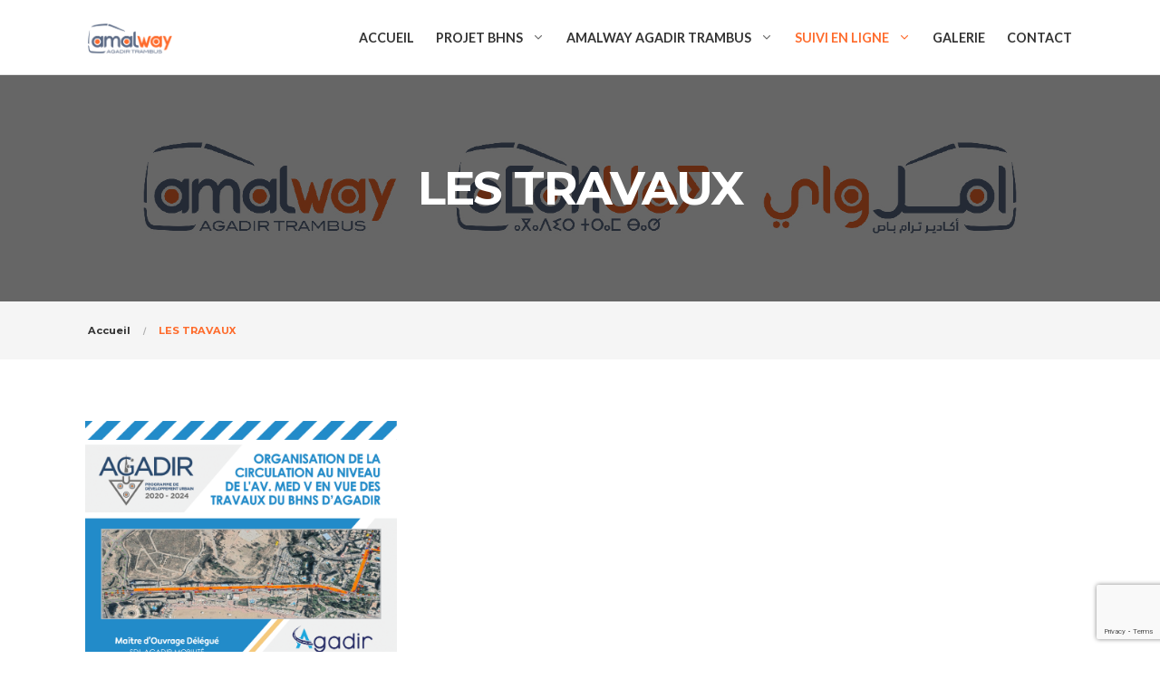

--- FILE ---
content_type: text/html; charset=UTF-8
request_url: https://www.amalway.ma/les-travaux/
body_size: 15781
content:

<!DOCTYPE html>
<html lang="fr-FR">
<head>
	<meta charset="UTF-8">
	<meta http-equiv="X-UA-Compatible" content="IE=edge">
	<meta name="viewport" content="width=device-width, initial-scale=1">
	<link rel="profile" href="//gmpg.org/xfn/11">

	<meta name='robots' content='index, follow, max-image-preview:large, max-snippet:-1, max-video-preview:-1' />

	<!-- This site is optimized with the Yoast SEO plugin v24.5 - https://yoast.com/wordpress/plugins/seo/ -->
	<title>LES TRAVAUX - Amalway</title>
	<link rel="canonical" href="https://www.amalway.ma/les-travaux/" />
	<meta property="og:locale" content="fr_FR" />
	<meta property="og:type" content="article" />
	<meta property="og:title" content="LES TRAVAUX - Amalway" />
	<meta property="og:url" content="https://www.amalway.ma/les-travaux/" />
	<meta property="og:site_name" content="Amalway" />
	<meta property="article:publisher" content="https://www.facebook.com/amalwayagadir/" />
	<meta property="article:modified_time" content="2021-06-15T08:41:10+00:00" />
	<meta property="og:image" content="https://www.amalway.ma/wp-content/uploads/2021/03/cover-1.jpeg" />
	<meta property="og:image:width" content="1920" />
	<meta property="og:image:height" content="600" />
	<meta property="og:image:type" content="image/jpeg" />
	<meta name="twitter:card" content="summary_large_image" />
	<script type="application/ld+json" class="yoast-schema-graph">{"@context":"https://schema.org","@graph":[{"@type":"WebPage","@id":"https://www.amalway.ma/les-travaux/","url":"https://www.amalway.ma/les-travaux/","name":"LES TRAVAUX - Amalway","isPartOf":{"@id":"https://www.amalway.ma/#website"},"primaryImageOfPage":{"@id":"https://www.amalway.ma/les-travaux/#primaryimage"},"image":{"@id":"https://www.amalway.ma/les-travaux/#primaryimage"},"thumbnailUrl":"https://www.amalway.ma/wp-content/uploads/2021/03/cover-1.jpeg","datePublished":"2021-03-13T10:09:28+00:00","dateModified":"2021-06-15T08:41:10+00:00","breadcrumb":{"@id":"https://www.amalway.ma/les-travaux/#breadcrumb"},"inLanguage":"fr-FR","potentialAction":[{"@type":"ReadAction","target":["https://www.amalway.ma/les-travaux/"]}]},{"@type":"ImageObject","inLanguage":"fr-FR","@id":"https://www.amalway.ma/les-travaux/#primaryimage","url":"https://www.amalway.ma/wp-content/uploads/2021/03/cover-1.jpeg","contentUrl":"https://www.amalway.ma/wp-content/uploads/2021/03/cover-1.jpeg","width":1920,"height":600},{"@type":"BreadcrumbList","@id":"https://www.amalway.ma/les-travaux/#breadcrumb","itemListElement":[{"@type":"ListItem","position":1,"name":"Accueil","item":"https://www.amalway.ma/"},{"@type":"ListItem","position":2,"name":"LES TRAVAUX"}]},{"@type":"WebSite","@id":"https://www.amalway.ma/#website","url":"https://www.amalway.ma/","name":"Amalway","description":"Agadir Trambus","publisher":{"@id":"https://www.amalway.ma/#organization"},"potentialAction":[{"@type":"SearchAction","target":{"@type":"EntryPoint","urlTemplate":"https://www.amalway.ma/?s={search_term_string}"},"query-input":{"@type":"PropertyValueSpecification","valueRequired":true,"valueName":"search_term_string"}}],"inLanguage":"fr-FR"},{"@type":"Organization","@id":"https://www.amalway.ma/#organization","name":"Amalway","url":"https://www.amalway.ma/","logo":{"@type":"ImageObject","inLanguage":"fr-FR","@id":"https://www.amalway.ma/#/schema/logo/image/","url":"https://www.amalway.ma/wp-content/uploads/2021/03/amalway_logo.png","contentUrl":"https://www.amalway.ma/wp-content/uploads/2021/03/amalway_logo.png","width":400,"height":150,"caption":"Amalway"},"image":{"@id":"https://www.amalway.ma/#/schema/logo/image/"},"sameAs":["https://www.facebook.com/amalwayagadir/","https://www.instagram.com/amalway.agadir/"]}]}</script>
	<!-- / Yoast SEO plugin. -->


<link rel='dns-prefetch' href='//fonts.googleapis.com' />
<link rel="alternate" type="application/rss+xml" title="Amalway &raquo; Flux" href="https://www.amalway.ma/feed/" />
<link rel="alternate" type="application/rss+xml" title="Amalway &raquo; Flux des commentaires" href="https://www.amalway.ma/comments/feed/" />
<link rel="alternate" title="oEmbed (JSON)" type="application/json+oembed" href="https://www.amalway.ma/wp-json/oembed/1.0/embed?url=https%3A%2F%2Fwww.amalway.ma%2Fles-travaux%2F" />
<link rel="alternate" title="oEmbed (XML)" type="text/xml+oembed" href="https://www.amalway.ma/wp-json/oembed/1.0/embed?url=https%3A%2F%2Fwww.amalway.ma%2Fles-travaux%2F&#038;format=xml" />
<style id='wp-img-auto-sizes-contain-inline-css' type='text/css'>
img:is([sizes=auto i],[sizes^="auto," i]){contain-intrinsic-size:3000px 1500px}
/*# sourceURL=wp-img-auto-sizes-contain-inline-css */
</style>
<style id='wp-emoji-styles-inline-css' type='text/css'>

	img.wp-smiley, img.emoji {
		display: inline !important;
		border: none !important;
		box-shadow: none !important;
		height: 1em !important;
		width: 1em !important;
		margin: 0 0.07em !important;
		vertical-align: -0.1em !important;
		background: none !important;
		padding: 0 !important;
	}
/*# sourceURL=wp-emoji-styles-inline-css */
</style>
<style id='wp-block-library-inline-css' type='text/css'>
:root{--wp-block-synced-color:#7a00df;--wp-block-synced-color--rgb:122,0,223;--wp-bound-block-color:var(--wp-block-synced-color);--wp-editor-canvas-background:#ddd;--wp-admin-theme-color:#007cba;--wp-admin-theme-color--rgb:0,124,186;--wp-admin-theme-color-darker-10:#006ba1;--wp-admin-theme-color-darker-10--rgb:0,107,160.5;--wp-admin-theme-color-darker-20:#005a87;--wp-admin-theme-color-darker-20--rgb:0,90,135;--wp-admin-border-width-focus:2px}@media (min-resolution:192dpi){:root{--wp-admin-border-width-focus:1.5px}}.wp-element-button{cursor:pointer}:root .has-very-light-gray-background-color{background-color:#eee}:root .has-very-dark-gray-background-color{background-color:#313131}:root .has-very-light-gray-color{color:#eee}:root .has-very-dark-gray-color{color:#313131}:root .has-vivid-green-cyan-to-vivid-cyan-blue-gradient-background{background:linear-gradient(135deg,#00d084,#0693e3)}:root .has-purple-crush-gradient-background{background:linear-gradient(135deg,#34e2e4,#4721fb 50%,#ab1dfe)}:root .has-hazy-dawn-gradient-background{background:linear-gradient(135deg,#faaca8,#dad0ec)}:root .has-subdued-olive-gradient-background{background:linear-gradient(135deg,#fafae1,#67a671)}:root .has-atomic-cream-gradient-background{background:linear-gradient(135deg,#fdd79a,#004a59)}:root .has-nightshade-gradient-background{background:linear-gradient(135deg,#330968,#31cdcf)}:root .has-midnight-gradient-background{background:linear-gradient(135deg,#020381,#2874fc)}:root{--wp--preset--font-size--normal:16px;--wp--preset--font-size--huge:42px}.has-regular-font-size{font-size:1em}.has-larger-font-size{font-size:2.625em}.has-normal-font-size{font-size:var(--wp--preset--font-size--normal)}.has-huge-font-size{font-size:var(--wp--preset--font-size--huge)}.has-text-align-center{text-align:center}.has-text-align-left{text-align:left}.has-text-align-right{text-align:right}.has-fit-text{white-space:nowrap!important}#end-resizable-editor-section{display:none}.aligncenter{clear:both}.items-justified-left{justify-content:flex-start}.items-justified-center{justify-content:center}.items-justified-right{justify-content:flex-end}.items-justified-space-between{justify-content:space-between}.screen-reader-text{border:0;clip-path:inset(50%);height:1px;margin:-1px;overflow:hidden;padding:0;position:absolute;width:1px;word-wrap:normal!important}.screen-reader-text:focus{background-color:#ddd;clip-path:none;color:#444;display:block;font-size:1em;height:auto;left:5px;line-height:normal;padding:15px 23px 14px;text-decoration:none;top:5px;width:auto;z-index:100000}html :where(.has-border-color){border-style:solid}html :where([style*=border-top-color]){border-top-style:solid}html :where([style*=border-right-color]){border-right-style:solid}html :where([style*=border-bottom-color]){border-bottom-style:solid}html :where([style*=border-left-color]){border-left-style:solid}html :where([style*=border-width]){border-style:solid}html :where([style*=border-top-width]){border-top-style:solid}html :where([style*=border-right-width]){border-right-style:solid}html :where([style*=border-bottom-width]){border-bottom-style:solid}html :where([style*=border-left-width]){border-left-style:solid}html :where(img[class*=wp-image-]){height:auto;max-width:100%}:where(figure){margin:0 0 1em}html :where(.is-position-sticky){--wp-admin--admin-bar--position-offset:var(--wp-admin--admin-bar--height,0px)}@media screen and (max-width:600px){html :where(.is-position-sticky){--wp-admin--admin-bar--position-offset:0px}}

/*# sourceURL=wp-block-library-inline-css */
</style><style id='global-styles-inline-css' type='text/css'>
:root{--wp--preset--aspect-ratio--square: 1;--wp--preset--aspect-ratio--4-3: 4/3;--wp--preset--aspect-ratio--3-4: 3/4;--wp--preset--aspect-ratio--3-2: 3/2;--wp--preset--aspect-ratio--2-3: 2/3;--wp--preset--aspect-ratio--16-9: 16/9;--wp--preset--aspect-ratio--9-16: 9/16;--wp--preset--color--black: #000000;--wp--preset--color--cyan-bluish-gray: #abb8c3;--wp--preset--color--white: #ffffff;--wp--preset--color--pale-pink: #f78da7;--wp--preset--color--vivid-red: #cf2e2e;--wp--preset--color--luminous-vivid-orange: #ff6900;--wp--preset--color--luminous-vivid-amber: #fcb900;--wp--preset--color--light-green-cyan: #7bdcb5;--wp--preset--color--vivid-green-cyan: #00d084;--wp--preset--color--pale-cyan-blue: #8ed1fc;--wp--preset--color--vivid-cyan-blue: #0693e3;--wp--preset--color--vivid-purple: #9b51e0;--wp--preset--color--brand: #e5a300;--wp--preset--color--welirang: #333333;--wp--preset--color--bromo: #6b6b6b;--wp--preset--color--semeru: #aeaeae;--wp--preset--color--lawu: #e3e3e3;--wp--preset--color--sempu: #ffffff;--wp--preset--color--indrayanti: rgba(255, 255, 255, 0.6);--wp--preset--color--kenjeran: rgba(255, 255, 255, 0.4);--wp--preset--color--sedahan: rgba(255, 255, 255, 0.2);--wp--preset--color--toba-1: #dc3545;--wp--preset--color--toba-2: #28a745;--wp--preset--color--rating: #febc00;--wp--preset--color--facebook: #3b5998;--wp--preset--color--twitter: #1da1f2;--wp--preset--color--google-plus: #f12f26;--wp--preset--gradient--vivid-cyan-blue-to-vivid-purple: linear-gradient(135deg,rgb(6,147,227) 0%,rgb(155,81,224) 100%);--wp--preset--gradient--light-green-cyan-to-vivid-green-cyan: linear-gradient(135deg,rgb(122,220,180) 0%,rgb(0,208,130) 100%);--wp--preset--gradient--luminous-vivid-amber-to-luminous-vivid-orange: linear-gradient(135deg,rgb(252,185,0) 0%,rgb(255,105,0) 100%);--wp--preset--gradient--luminous-vivid-orange-to-vivid-red: linear-gradient(135deg,rgb(255,105,0) 0%,rgb(207,46,46) 100%);--wp--preset--gradient--very-light-gray-to-cyan-bluish-gray: linear-gradient(135deg,rgb(238,238,238) 0%,rgb(169,184,195) 100%);--wp--preset--gradient--cool-to-warm-spectrum: linear-gradient(135deg,rgb(74,234,220) 0%,rgb(151,120,209) 20%,rgb(207,42,186) 40%,rgb(238,44,130) 60%,rgb(251,105,98) 80%,rgb(254,248,76) 100%);--wp--preset--gradient--blush-light-purple: linear-gradient(135deg,rgb(255,206,236) 0%,rgb(152,150,240) 100%);--wp--preset--gradient--blush-bordeaux: linear-gradient(135deg,rgb(254,205,165) 0%,rgb(254,45,45) 50%,rgb(107,0,62) 100%);--wp--preset--gradient--luminous-dusk: linear-gradient(135deg,rgb(255,203,112) 0%,rgb(199,81,192) 50%,rgb(65,88,208) 100%);--wp--preset--gradient--pale-ocean: linear-gradient(135deg,rgb(255,245,203) 0%,rgb(182,227,212) 50%,rgb(51,167,181) 100%);--wp--preset--gradient--electric-grass: linear-gradient(135deg,rgb(202,248,128) 0%,rgb(113,206,126) 100%);--wp--preset--gradient--midnight: linear-gradient(135deg,rgb(2,3,129) 0%,rgb(40,116,252) 100%);--wp--preset--font-size--small: 13px;--wp--preset--font-size--medium: 20px;--wp--preset--font-size--large: 36px;--wp--preset--font-size--x-large: 42px;--wp--preset--spacing--20: 0.44rem;--wp--preset--spacing--30: 0.67rem;--wp--preset--spacing--40: 1rem;--wp--preset--spacing--50: 1.5rem;--wp--preset--spacing--60: 2.25rem;--wp--preset--spacing--70: 3.38rem;--wp--preset--spacing--80: 5.06rem;--wp--preset--shadow--natural: 6px 6px 9px rgba(0, 0, 0, 0.2);--wp--preset--shadow--deep: 12px 12px 50px rgba(0, 0, 0, 0.4);--wp--preset--shadow--sharp: 6px 6px 0px rgba(0, 0, 0, 0.2);--wp--preset--shadow--outlined: 6px 6px 0px -3px rgb(255, 255, 255), 6px 6px rgb(0, 0, 0);--wp--preset--shadow--crisp: 6px 6px 0px rgb(0, 0, 0);}:where(.is-layout-flex){gap: 0.5em;}:where(.is-layout-grid){gap: 0.5em;}body .is-layout-flex{display: flex;}.is-layout-flex{flex-wrap: wrap;align-items: center;}.is-layout-flex > :is(*, div){margin: 0;}body .is-layout-grid{display: grid;}.is-layout-grid > :is(*, div){margin: 0;}:where(.wp-block-columns.is-layout-flex){gap: 2em;}:where(.wp-block-columns.is-layout-grid){gap: 2em;}:where(.wp-block-post-template.is-layout-flex){gap: 1.25em;}:where(.wp-block-post-template.is-layout-grid){gap: 1.25em;}.has-black-color{color: var(--wp--preset--color--black) !important;}.has-cyan-bluish-gray-color{color: var(--wp--preset--color--cyan-bluish-gray) !important;}.has-white-color{color: var(--wp--preset--color--white) !important;}.has-pale-pink-color{color: var(--wp--preset--color--pale-pink) !important;}.has-vivid-red-color{color: var(--wp--preset--color--vivid-red) !important;}.has-luminous-vivid-orange-color{color: var(--wp--preset--color--luminous-vivid-orange) !important;}.has-luminous-vivid-amber-color{color: var(--wp--preset--color--luminous-vivid-amber) !important;}.has-light-green-cyan-color{color: var(--wp--preset--color--light-green-cyan) !important;}.has-vivid-green-cyan-color{color: var(--wp--preset--color--vivid-green-cyan) !important;}.has-pale-cyan-blue-color{color: var(--wp--preset--color--pale-cyan-blue) !important;}.has-vivid-cyan-blue-color{color: var(--wp--preset--color--vivid-cyan-blue) !important;}.has-vivid-purple-color{color: var(--wp--preset--color--vivid-purple) !important;}.has-black-background-color{background-color: var(--wp--preset--color--black) !important;}.has-cyan-bluish-gray-background-color{background-color: var(--wp--preset--color--cyan-bluish-gray) !important;}.has-white-background-color{background-color: var(--wp--preset--color--white) !important;}.has-pale-pink-background-color{background-color: var(--wp--preset--color--pale-pink) !important;}.has-vivid-red-background-color{background-color: var(--wp--preset--color--vivid-red) !important;}.has-luminous-vivid-orange-background-color{background-color: var(--wp--preset--color--luminous-vivid-orange) !important;}.has-luminous-vivid-amber-background-color{background-color: var(--wp--preset--color--luminous-vivid-amber) !important;}.has-light-green-cyan-background-color{background-color: var(--wp--preset--color--light-green-cyan) !important;}.has-vivid-green-cyan-background-color{background-color: var(--wp--preset--color--vivid-green-cyan) !important;}.has-pale-cyan-blue-background-color{background-color: var(--wp--preset--color--pale-cyan-blue) !important;}.has-vivid-cyan-blue-background-color{background-color: var(--wp--preset--color--vivid-cyan-blue) !important;}.has-vivid-purple-background-color{background-color: var(--wp--preset--color--vivid-purple) !important;}.has-black-border-color{border-color: var(--wp--preset--color--black) !important;}.has-cyan-bluish-gray-border-color{border-color: var(--wp--preset--color--cyan-bluish-gray) !important;}.has-white-border-color{border-color: var(--wp--preset--color--white) !important;}.has-pale-pink-border-color{border-color: var(--wp--preset--color--pale-pink) !important;}.has-vivid-red-border-color{border-color: var(--wp--preset--color--vivid-red) !important;}.has-luminous-vivid-orange-border-color{border-color: var(--wp--preset--color--luminous-vivid-orange) !important;}.has-luminous-vivid-amber-border-color{border-color: var(--wp--preset--color--luminous-vivid-amber) !important;}.has-light-green-cyan-border-color{border-color: var(--wp--preset--color--light-green-cyan) !important;}.has-vivid-green-cyan-border-color{border-color: var(--wp--preset--color--vivid-green-cyan) !important;}.has-pale-cyan-blue-border-color{border-color: var(--wp--preset--color--pale-cyan-blue) !important;}.has-vivid-cyan-blue-border-color{border-color: var(--wp--preset--color--vivid-cyan-blue) !important;}.has-vivid-purple-border-color{border-color: var(--wp--preset--color--vivid-purple) !important;}.has-vivid-cyan-blue-to-vivid-purple-gradient-background{background: var(--wp--preset--gradient--vivid-cyan-blue-to-vivid-purple) !important;}.has-light-green-cyan-to-vivid-green-cyan-gradient-background{background: var(--wp--preset--gradient--light-green-cyan-to-vivid-green-cyan) !important;}.has-luminous-vivid-amber-to-luminous-vivid-orange-gradient-background{background: var(--wp--preset--gradient--luminous-vivid-amber-to-luminous-vivid-orange) !important;}.has-luminous-vivid-orange-to-vivid-red-gradient-background{background: var(--wp--preset--gradient--luminous-vivid-orange-to-vivid-red) !important;}.has-very-light-gray-to-cyan-bluish-gray-gradient-background{background: var(--wp--preset--gradient--very-light-gray-to-cyan-bluish-gray) !important;}.has-cool-to-warm-spectrum-gradient-background{background: var(--wp--preset--gradient--cool-to-warm-spectrum) !important;}.has-blush-light-purple-gradient-background{background: var(--wp--preset--gradient--blush-light-purple) !important;}.has-blush-bordeaux-gradient-background{background: var(--wp--preset--gradient--blush-bordeaux) !important;}.has-luminous-dusk-gradient-background{background: var(--wp--preset--gradient--luminous-dusk) !important;}.has-pale-ocean-gradient-background{background: var(--wp--preset--gradient--pale-ocean) !important;}.has-electric-grass-gradient-background{background: var(--wp--preset--gradient--electric-grass) !important;}.has-midnight-gradient-background{background: var(--wp--preset--gradient--midnight) !important;}.has-small-font-size{font-size: var(--wp--preset--font-size--small) !important;}.has-medium-font-size{font-size: var(--wp--preset--font-size--medium) !important;}.has-large-font-size{font-size: var(--wp--preset--font-size--large) !important;}.has-x-large-font-size{font-size: var(--wp--preset--font-size--x-large) !important;}
/*# sourceURL=global-styles-inline-css */
</style>

<style id='classic-theme-styles-inline-css' type='text/css'>
/*! This file is auto-generated */
.wp-block-button__link{color:#fff;background-color:#32373c;border-radius:9999px;box-shadow:none;text-decoration:none;padding:calc(.667em + 2px) calc(1.333em + 2px);font-size:1.125em}.wp-block-file__button{background:#32373c;color:#fff;text-decoration:none}
/*# sourceURL=/wp-includes/css/classic-themes.min.css */
</style>
<link rel='stylesheet' id='billio_report_post_icons-css' href='https://www.amalway.ma/wp-content/plugins/billio-addon/assets/css/flaticon-report.css?ver=6.9' type='text/css' media='all' />
<link rel='stylesheet' id='billio-plugins-style-css' href='https://www.amalway.ma/wp-content/plugins/billio-addon/assets/css/plugins.min.css?ver=6.9' type='text/css' media='all' />
<style id='billio-plugins-style-inline-css' type='text/css'>
#header-ext .navbar-wrapper .logo-container a.custom-logo-link img{max-height:50px}#header-ext .navbar-wrapper .navigation-container .navigation-button-container .navigation-button{border-bottom:none}#header-image-bg{background-image:url(https://www.amalway.ma/wp-content/uploads/2021/03/cover.jpeg)}.breadcrumbs{margin-top:0}#header-ext .navbar-wrapper .navigation-container .navigation-item{padding:24px}
/*# sourceURL=billio-plugins-style-inline-css */
</style>
<link rel='stylesheet' id='social-icons-css' href='https://www.amalway.ma/wp-content/plugins/billio-addon/assets/css/social-icons.css?ver=6.9' type='text/css' media='all' />
<link rel='stylesheet' id='simple-line-icons-css' href='https://www.amalway.ma/wp-content/plugins/billio-addon/assets/css/simple-line-icons.css?ver=6.9' type='text/css' media='all' />
<link rel='stylesheet' id='billio-flaticon-css' href='https://www.amalway.ma/wp-content/plugins/billio-addon/assets/css/flaticon.css?ver=6.9' type='text/css' media='all' />
<link rel='stylesheet' id='billio-demo-css' href='https://www.amalway.ma/wp-content/plugins/billio-addon/assets/css/customcss/billio-manufacture.css?ver=6.9' type='text/css' media='all' />
<link rel='stylesheet' id='contact-form-7-css' href='https://www.amalway.ma/wp-content/plugins/contact-form-7/includes/css/styles.css?ver=6.0.4' type='text/css' media='all' />
<link rel='stylesheet' id='essential-grid-plugin-settings-css' href='https://www.amalway.ma/wp-content/plugins/essential-grid/public/assets/css/settings.css?ver=3.0.11' type='text/css' media='all' />
<link rel='stylesheet' id='tp-fontello-css' href='https://www.amalway.ma/wp-content/plugins/essential-grid/public/assets/font/fontello/css/fontello.css?ver=3.0.11' type='text/css' media='all' />
<link rel='stylesheet' id='rs-plugin-settings-css' href='https://www.amalway.ma/wp-content/plugins/slider-revolution/public/assets/css/rs6.css?ver=6.3.9' type='text/css' media='all' />
<style id='rs-plugin-settings-inline-css' type='text/css'>
#rs-demo-id {}
/*# sourceURL=rs-plugin-settings-inline-css */
</style>
<link rel='stylesheet' id='selectize-css' href='https://www.amalway.ma/wp-content/themes/billio/assets/vendors/selectize/css/selectize.css' type='text/css' media='all' />
<link rel='stylesheet' id='bootstrap-css' href='https://www.amalway.ma/wp-content/themes/billio/assets/css/bootstrap.min.css' type='text/css' media='all' />
<link rel='stylesheet' id='billio-theme-style-css' href='https://www.amalway.ma/wp-content/themes/billio/assets/css/theme.min.css?ver=2.0.3' type='text/css' media='all' />
<style id='billio-theme-style-inline-css' type='text/css'>
#header-image-bg{background-image:url(https://www.amalway.ma/wp-content/uploads/2021/03/cover.jpeg)}.custom-logo-link img{max-height:50px}.custom-logo-sticky-link img{max-height:35px}.home #header.sticky--top, .home.billio-scroll #header{border-bottom:none}.home #header.sticky--top .navbar-toggler{border-right:none}#header.sticky.sticky--top .navbar-light .navbar-nav .sub-menu .nav-link, #header.sticky.sticky--not-top .navbar-light .navbar-nav .nav-link, #header.sticky.sticky--not-top .icon-chevron-down::before, #header #quadmenu.detheme_default_menu .quadmenu-navbar-nav > li > a > .quadmenu-item-content, #header #quadmenu.quadmenu-default_theme .quadmenu-navbar-nav > li:not(.quadmenu-item-type-button) > a > .quadmenu-item-content, .uf-mobile-nav-modal #quadmenu.detheme_default_menu .quadmenu-navbar-nav > li > a > .quadmenu-item-content, .uf-mobile-nav-modal #quadmenu.quadmenu-default_theme .quadmenu-navbar-nav > li:not(.quadmenu-item-type-button) > a > .quadmenu-item-content,.home #header.sticky.sticky--not-top #quadmenu.detheme_default_menu .quadmenu-navbar-nav > li > a > .quadmenu-item-content{color:#333332}.home .topbar-desktop{color:#ffffff}.home .topbar-desktop a{color:#ffffff}.home .topbar-desktop{background-color:rgba(10,10,10,0.51)}.home .topbar-desktop .topbar-content{border-bottom-color:rgba(255,255,255,0)}blockquote, .pagination .current, .billio-blog-type-gutenberg-ready .wp-block-quote{border-color:#fe6c2d}.uf-breadcrumbs>span>span, .widget .rsswidget:hover, .widget .recentcomments .comment-author-link .url:hover, .widget #wp-calendar tbody td a:hover, .widget.uf-dark-scheme .rsswidget:hover, .widget.uf-dark-scheme #wp-calendar tbody tr td a:hover, #navbar ul li:hover .sub-menu li:hover, main#content #archive-post a.more-link:hover, main#content #blog-entries a.more-link:hover, main#content #blog-entries .sticky-icon span.icon-bookmark2,main#content #archive-post .sticky-icon span.icon-bookmark2, .uf-single-post .wp-caption-text a:hover, #footer .widget a:hover, .error404 #not-found h1, .mejs-container * .mejs-controls .mejs-volume-button a:hover, .navbar-light .navbar-nav .menu-item:hover::before, .navbar-light .navbar-nav .menu-item:hover > .nav-link, .navbar-light .navbar-nav .page_item:hover::before, .navbar-light .navbar-nav .page_item:hover > .nav-link, .list-item .kc-entry_meta > span i, .kc_tabs_nav li.ui-tabs-active a, .kc_tabs_nav li.ui-tabs-active a:hover, .kc_tabs_nav li:hover a, .post-grid > div > .content > .post-title-alt > a:hover, .post-grid > div > .content > .entry-meta > span > a, .list-post-type > .list-item > .post-content > h3 > a:hover, .list-item .kc-entry_meta > span a:hover{color:#fe6c2d !important}.billio-blog-type-gutenberg-ready .more-link, .billio-blog-type-gutenberg-ready .entry__edit_post_link a, .billio-blog-type-gutenberg-ready .entry__meta-tags a:hover, .uf-single-post__content a, .entry__content a, .single__content a{color:#fe6c2d}.billio-blog-type-gutenberg-ready .more-link:hover{color:#e46128}.billio-blog-type-gutenberg-ready .wp-block-search__button, .billio-blog-type-classic-blog .pills.pills-primary{background-color:#fe6c2d !important}.billio-blog-type-gutenberg-ready .entry__edit_post_link svg path{fill:#fe6c2d}.billio-blog-type-gutenberg-ready .wp-block-search__button:hover, .pills.pills-primary:hover{background-color:#e46128 !important}a:hover, .uf-card-body .entry__content a{color:#fe6c2d}main#content #archive-post a.more-link:hover::after, main#content #blog-entries a.more-link:hover::after{background-color:#fe6c2d !important}.uf-checkbox .uf-checkbox-label input:checked ~ .checkmark, .widget #wp-calendar tr #today, .widget.uf-dark-scheme #wp-calendar tbody tr td#today, .selectize-control.single .selectize-dropdown .option.active, .uf-dark-scheme .selectize-control.single .selectize-dropdown .option.active, a.uf-buttons,.uf-buttons,input[type='reset'],#comments .comment-form .form-submit input, .kc-ui-progress, .kc_button,.widget.widget_tag_cloud .pills-primary.tag-cloud-link, .pagination .current, .mejs-container * .mejs-controls .mejs-time-rail .mejs-time-current, .mejs-container * .mejs-controls .mejs-volume-button .mejs-volume-current, .mejs-container * .mejs-controls .mejs-horizontal-volume-current, .content-button a, .kc-blog-posts .kc-post-2-button, a.kc-read-more, .kc-team .content-socials a{background-color:#fe6c2d !important}.uf-radio input:checked ~ .uf-radio-label::before{box-shadow:inset 0 0 0 3px #fe6c2d}.uf-single-post__content a:hover{filter:brightness(90%)}.pills.pills-primary:hover , .uf-buttons:hover{box-shadow:inset 0 0 100px 100px rgba(0, 0, 0, 0.1)}.billio-blog-type-gutenberg-ready .pills.pills-primary{color:#fe6c2d !important}.billio-blog-type-gutenberg-ready .pills.pills-primary:after{background:#fe6c2d}.kc_button:hover{color:#ffffff}.kc_button:hover{box-shadow:inset 0 0 100px 100px rgba(0, 0, 0, 0.1)}.kc_tabs_nav li.ui-tabs-active a, .kc_tabs_nav li.ui-tabs-active a:hover, .kc_tabs_nav li:hover a, .woocommerce div.product .woocommerce-tabs ul.tabs li.active a, .single-product div.product .related.products h2:hover, .woocommerce ul.products li.product h2.woocommerce-loop-product__title:hover{color:#fe6c2d!important}.kc_button, .kc-ui-progress, .content-button a, .content-button a, .owl-theme .owl-controls .owl-page span, .woocommerce-cart .button, .woocommerce-checkout .button, .woocommerce-account .button, .woocommerce .comment-respond input.submit, #sidebar .woocommerce a.button.checkout, #footer .woocommerce a.button.checkout{background-color:#fe6c2d!important}.woocommerce .single_add_to_cart_button, .single-product div.product .product_meta .posted_in a{background:#fe6c2d!important}.widget .widget-title:before{background:#fe6c2d}.navbar-light .navbar-nav .current-menu-item, .current-menu-item > .nav-link, .menu-item:hover::before, .menu-item:hover > .nav-link, .navbar-light .navbar-nav .current_page_item, .current_page_item > .nav-link, .page_item:hover::before, .page_item:hover > .nav-link{color:#fe6c2d!important}.navbar-light .navbar-nav .current-menu-ancestor, .current-menu-ancestor > .nav-link, .navbar-light .navbar-nav .current_page_ancestor, .current_page_ancestor > .nav-link, .navbar-light .navbar-nav .current-menu-parent, .navbar-light .navbar-nav .current-menu-parent > .nav-link{color:#fe6c2d!important}.navbar-light .navbar-nav .current-menu-ancestor::after, .current-menu-parent::after, .current-menu-item::after, .navbar-light .navbar-nav .current_page_ancestor::after, .current-menu-parent::after, .current_page_item::after{background:#fe6c2d!important}#header.sticky--not-top.sticky--unpinned .navbar-light .navbar-nav .menu-item:hover::before, .menu-item:hover > .nav-link, #header.sticky--not-top.sticky--unpinned .navbar-light .navbar-nav .page_item:hover::before, .page_item:hover > .nav-link{color:#fe6c2d!important}.navbar-light .navbar-nav .dropdown-menu .menu-item:hover > .nav-link, .navbar-light .navbar-nav .dropdown-menu .page_item:hover > .nav-link{color:#fe6c2d!important}#header.sticky--not-top.sticky--unpinned .navbar-light .navbar-nav .dropdown-menu .menu-item:active > .nav-link, .menu-item:hover > .nav-link, #header.sticky--not-top.sticky--unpinned .navbar-light .navbar-nav .dropdown-menu .page_item:active > .nav-link, .page_item:hover > .nav-link{color:#fe6c2d!important}#header.sticky.sticky--not-top .navbar-light .navbar-nav .current-menu-ancestor.menu-item::before, .current-menu-item.menu-item::before, #header.sticky.sticky--not-top .navbar-light .navbar-nav .current_page_ancestor.page_item::before, .current_page_item.page_item::before{color:#fe6c2d!important}.home .topbar-desktop a:hover{color:#fe6c2d}.post-navigation .nav-links .nav-next:hover i, .post-navigation .nav-links .nav-previous:hover i{border-color:#fe6c2d}.post-navigation .nav-links .nav-next:hover i, .post-navigation .nav-links .nav-previous:hover i{background-color:#fe6c2d}article.entry.sticky::before{color:#fe6c2d !important}.select2-container--default .select2-results__option--highlighted[aria-selected], .select2-container--default .select2-results__option--highlighted[data-selected]{background-color:#fe6c2d}.single-recruitments .career-detail .career-action-button .apply, .single-recruitments .career-detail .career-action-button .emailtoafriend{background-color:#fe6c2d !important}ul#menu-services{border-top-color:#fe6c2d !important}#menu-services li a:hover{color:#fe6c2d}#menu-services li.current-menu-item{background-color:#fe6c2d}.eg-washingtone-075257-element-13-a .eg-washingtone-075257-element-13{background-color:#fe6c2d!important}.eg-washingtone-075257-element-10{color:#fe6c2d!important}.modal .md-description .btn-color-secondary{background-color:#fe6c2d}.uf-breadcrumbs>span{color:#fe6c2d}
body, input, textarea, label, select ~ label, 
                .error404 #not-found p, 
                #comments .comment-content .comment-card .comment-author .comment-link p,
				.uf-checkbox .uf-checkbox-label, 
				.uf-radio .uf-radio-label, 
				.widget, 
				.widget .rssSummary,
				.widget.uf-dark-scheme .textwidget p,
				#author-bio .author-bio__content,
				.select2-container .select2-selection--single .select2-selection__rendered,
				.selectize-control.single .selectize-input,
				.selectize-control.single .selectize-input>input,
                .uf-checkbox .uf-checkbox-label label,
                .widget .rsswidget,
                .widget .recentcomments .comment-author-link,
                .widget cite,.billio-masonry-layout #archive-post .entry__meta-author__info .meta-author,
                .billio-masonry-layout #category-post .entry__meta-author__info .meta-author,
                .billio-masonry-layout #blog-entries .entry__meta-author__info .meta-author,
                .topbar-desktop,
                .billio-classic-layout main#content #blog-entries .entry__meta-author__info .meta-author,
                .billio-classic-layout main#content #archive-post .entry__meta-author__info .meta-author,
                .billio-classic-layout main#content #category-post .entry__meta-author__info .meta-author,
                .uf-single-post .post-meta-author,#author-bio .author-bio__content .author-bio__name,
                .related-posts .meta-author,
				.wp-caption-text,
				.widget .recentcomments,
				.widget .rss-date,
				.uf-single-post .post-meta,
				.uf-single-post .wp-caption-text,
				.uf-single-post .wp-caption-text a,
				.form-text,
				.pills,
				.widget.widget_tag_cloud .tag-cloud-link,
				.widget.uf-dark-scheme.widget_tag_cloud .tag-cloud-link,
				.single-product div.product .product_meta .posted_in a,
				.single-product div.product .product_meta .tagged_as a,
				#comments .comment-content .comment-date,
				#comments .comment-form .comment-notes,
				.pagination .page-numbers,
				.widget.widget_recent_entries .post-date,
				.widget #wp-calendar tbody,
				.billio-masonry-layout #archive-post .entry__meta-author__info .meta-date,
				.billio-masonry-layout #category-post .entry__meta-author__info .meta-date,
				.billio-masonry-layout #blog-entries .entry__meta-author__info .meta-date,
				.billio-classic-layout main#content #blog-entries .entry__meta-author__info .meta-date,
				.billio-classic-layout main#content #archive-post .entry__meta-author__info .meta-date,
				.billio-classic-layout main#content #category-post .entry__meta-author__info .meta-date,
				.post-navigation .nav-links .nav-previous .billio_nav_text span:first-child,
				.post-navigation .nav-links .nav-next .billio_nav_text span:first-child,
				.related-posts .meta-date,
				#footer #legal,
				.mejs-container *{font-family:Lato}.uf-single-post__content a, 
				.uf-single-post__content li, 
				.uf-single-post__content p{font-family:Lato}h1, h2, h3, h4, h5, h6{font-family:Montserrat}.eg-career-page-element-19{font-family:Montserrat!important}
button, input[type="button"], input[type="submit"], .elementor-button{font-family:unset}button:hover,input[type="button"]:hover,input[type="submit"]:hover,.elementor-button:hover{font-family:unset}button, input[type="button"], input[type="submit"], .elementor-button{letter-spacing:2px}button, input[type="button"], input[type="submit"], .elementor-button{text-transform:uppercase}button, input[type="button"], input[type="submit"], .elementor-button{background-color:#fe6c2d}button:hover,input[type="button"]:hover,input[type="submit"]:hover,.elementor-button:hover{background-color:#fe6c2d}button, input[type="button"], input[type="submit"], .elementor-button{color:#ffffff !important}button:hover,input[type="button"]:hover,input[type="submit"]:hover,.elementor-button:hover{color:#ffffff !important}button, input[type="button"], input[type="submit"], .elementor-button{border-top:0px solid #fe6c2d}button, input[type="button"], input[type="submit"], .elementor-button{border-right:0px solid #fe6c2d}button, input[type="button"], input[type="submit"], .elementor-button{border-bottom:0px solid #fe6c2d}button, input[type="button"], input[type="submit"], .elementor-button{border-left:0px solid #fe6c2d}button:hover,input[type="button"]:hover,input[type="submit"]:hover,.elementor-button:hover{border-top:0px solid #fe6c2d}button:hover,input[type="button"]:hover,input[type="submit"]:hover,.elementor-button:hover{border-right:0px solid #fe6c2d}button:hover,input[type="button"]:hover,input[type="submit"]:hover,.elementor-button:hover{border-bottom:0px solid #fe6c2d}button:hover,input[type="button"]:hover,input[type="submit"]:hover,.elementor-button:hover{border-left:0px solid #fe6c2d}
/*# sourceURL=billio-theme-style-inline-css */
</style>
<link rel='stylesheet' id='billio-style-css' href='https://www.amalway.ma/wp-content/themes/billio/style.css' type='text/css' media='all' />
<link rel='stylesheet' id='newsletter-css' href='https://www.amalway.ma/wp-content/plugins/newsletter/style.css?ver=8.7.1' type='text/css' media='all' />
<link rel='stylesheet' id='roboto-css' href='//fonts.googleapis.com/css?family=Roboto%3A100%2C100italic%2C300%2C300italic%2Cregular%2Citalic%2C500%2C500italic%2C700%2C700italic%2C900%2C900italic&#038;subset=cyrillic%2Ccyrillic-ext%2Cgreek%2Cgreek-ext%2Clatin%2Clatin-ext%2Cvietnamese&#038;ver=2.9.6' type='text/css' media='all' />
<link rel='stylesheet' id='kc-general-css' href='https://www.amalway.ma/wp-content/plugins/kingcomposer/assets/frontend/css/kingcomposer.min.css?ver=2.9.6' type='text/css' media='all' />
<link rel='stylesheet' id='kc-animate-css' href='https://www.amalway.ma/wp-content/plugins/kingcomposer/assets/css/animate.css?ver=2.9.6' type='text/css' media='all' />
<link rel='stylesheet' id='kc-icon-1-css' href='https://www.amalway.ma/wp-content/plugins/kingcomposer/assets/css/icons.css?ver=2.9.6' type='text/css' media='all' />
<script type="text/javascript" src="https://www.amalway.ma/wp-includes/js/jquery/jquery.min.js?ver=3.7.1" id="jquery-core-js"></script>
<script type="text/javascript" src="https://www.amalway.ma/wp-includes/js/jquery/jquery-migrate.min.js?ver=3.4.1" id="jquery-migrate-js"></script>
<script type="text/javascript" src="https://www.amalway.ma/wp-content/plugins/slider-revolution/public/assets/js/rbtools.min.js?ver=6.3.9" id="tp-tools-js"></script>
<script type="text/javascript" src="https://www.amalway.ma/wp-content/plugins/slider-revolution/public/assets/js/rs6.min.js?ver=6.3.9" id="revmin-js"></script>
<link rel="https://api.w.org/" href="https://www.amalway.ma/wp-json/" /><link rel="alternate" title="JSON" type="application/json" href="https://www.amalway.ma/wp-json/wp/v2/pages/14960" /><link rel="EditURI" type="application/rsd+xml" title="RSD" href="https://www.amalway.ma/xmlrpc.php?rsd" />
<meta name="generator" content="WordPress 6.9" />
<link rel='shortlink' href='https://www.amalway.ma/?p=14960' />
<script type="text/javascript">
           var ajaxurl = "https://www.amalway.ma/wp-admin/admin-ajax.php";
         </script><script type="text/javascript">var kc_script_data={ajax_url:"https://www.amalway.ma/wp-admin/admin-ajax.php"}</script><style type="text/css">.recentcomments a{display:inline !important;padding:0 !important;margin:0 !important;}</style><meta name="generator" content="Powered by Slider Revolution 6.3.9 - responsive, Mobile-Friendly Slider Plugin for WordPress with comfortable drag and drop interface." />
<link rel="icon" href="https://www.amalway.ma/wp-content/uploads/2021/03/favicon.png" sizes="32x32" />
<link rel="icon" href="https://www.amalway.ma/wp-content/uploads/2021/03/favicon.png" sizes="192x192" />
<link rel="apple-touch-icon" href="https://www.amalway.ma/wp-content/uploads/2021/03/favicon.png" />
<meta name="msapplication-TileImage" content="https://www.amalway.ma/wp-content/uploads/2021/03/favicon.png" />
<script type="text/javascript">function setREVStartSize(e){
			//window.requestAnimationFrame(function() {				 
				window.RSIW = window.RSIW===undefined ? window.innerWidth : window.RSIW;	
				window.RSIH = window.RSIH===undefined ? window.innerHeight : window.RSIH;	
				try {								
					var pw = document.getElementById(e.c).parentNode.offsetWidth,
						newh;
					pw = pw===0 || isNaN(pw) ? window.RSIW : pw;
					e.tabw = e.tabw===undefined ? 0 : parseInt(e.tabw);
					e.thumbw = e.thumbw===undefined ? 0 : parseInt(e.thumbw);
					e.tabh = e.tabh===undefined ? 0 : parseInt(e.tabh);
					e.thumbh = e.thumbh===undefined ? 0 : parseInt(e.thumbh);
					e.tabhide = e.tabhide===undefined ? 0 : parseInt(e.tabhide);
					e.thumbhide = e.thumbhide===undefined ? 0 : parseInt(e.thumbhide);
					e.mh = e.mh===undefined || e.mh=="" || e.mh==="auto" ? 0 : parseInt(e.mh,0);		
					if(e.layout==="fullscreen" || e.l==="fullscreen") 						
						newh = Math.max(e.mh,window.RSIH);					
					else{					
						e.gw = Array.isArray(e.gw) ? e.gw : [e.gw];
						for (var i in e.rl) if (e.gw[i]===undefined || e.gw[i]===0) e.gw[i] = e.gw[i-1];					
						e.gh = e.el===undefined || e.el==="" || (Array.isArray(e.el) && e.el.length==0)? e.gh : e.el;
						e.gh = Array.isArray(e.gh) ? e.gh : [e.gh];
						for (var i in e.rl) if (e.gh[i]===undefined || e.gh[i]===0) e.gh[i] = e.gh[i-1];
											
						var nl = new Array(e.rl.length),
							ix = 0,						
							sl;					
						e.tabw = e.tabhide>=pw ? 0 : e.tabw;
						e.thumbw = e.thumbhide>=pw ? 0 : e.thumbw;
						e.tabh = e.tabhide>=pw ? 0 : e.tabh;
						e.thumbh = e.thumbhide>=pw ? 0 : e.thumbh;					
						for (var i in e.rl) nl[i] = e.rl[i]<window.RSIW ? 0 : e.rl[i];
						sl = nl[0];									
						for (var i in nl) if (sl>nl[i] && nl[i]>0) { sl = nl[i]; ix=i;}															
						var m = pw>(e.gw[ix]+e.tabw+e.thumbw) ? 1 : (pw-(e.tabw+e.thumbw)) / (e.gw[ix]);					
						newh =  (e.gh[ix] * m) + (e.tabh + e.thumbh);
					}				
					if(window.rs_init_css===undefined) window.rs_init_css = document.head.appendChild(document.createElement("style"));					
					document.getElementById(e.c).height = newh+"px";
					window.rs_init_css.innerHTML += "#"+e.c+"_wrapper { height: "+newh+"px }";				
				} catch(e){
					console.log("Failure at Presize of Slider:" + e)
				}					   
			//});
		  };</script>
		<style type="text/css" id="wp-custom-css">
			#header-image ._site-title, h1{
	font-size: 18px;
  letter-spacing: 0;
	line-height: inherit;
}
._title {
  font-size: 14px !important;
  letter-spacing: 0;
}
.wpcf7 form.sent .wpcf7-response-output{
	color:#fff;
}
.billio-grid { 
		display: flex; 
		flex-flow: row wrap;
	}

	.grid-item {
		flex: 0 0 33.333%;
		display: flex;
		height: 600px;
		overflow: revert;
	}

	.uf-card {
		box-shadow: 0 0 4px rgba(0,0,0,0.4);
		flex: 0 0 100%;
	}		</style>
		<script type="text/javascript"></script><style type="text/css" id="kc-css-general">.kc-off-notice{display: inline-block !important;}.kc-container{max-width:1170px;}</style><style type="text/css" id="kc-css-render">@media only screen and (min-width:1000px) and (max-width:5000px){body.kc-css-system .kc-css-10501{width:33.33%;}body.kc-css-system .kc-css-807975{width:33.33%;}body.kc-css-system .kc-css-840195{width:33.33%;}}body.kc-css-system .kc-css-645742{margin-top:20px;margin-bottom:75px;}body.kc-css-system .kc-css-10501{display:none;}</style><link rel='stylesheet' id='billio-google-font-css' href='https://fonts.googleapis.com/css?family=Lato%3A100%2C100italic%2C300%2C300italic%2Cregular%2Citalic%2C700%2C700italic%2C900%2C900italic%7CMontserrat%3A100%2C100italic%2C200%2C200italic%2C300%2C300italic%2Cregular%2Citalic%2C500%2C500italic%2C600%2C600italic%2C700%2C700italic%2C800%2C800italic%2C900%2C900italic%7CMontserrat%3A100%2C100italic%2C200%2C200italic%2C300%2C300italic%2Cregular%2Citalic%2C500%2C500italic%2C600%2C600italic%2C700%2C700italic%2C800%2C800italic%2C900%2C900italic&#038;ver=6.9' type='text/css' media='all' />
<link rel='stylesheet' id='prettyPhoto-css' href='https://www.amalway.ma/wp-content/plugins/kingcomposer/includes/frontend/vendors/prettyPhoto/css/prettyPhoto.css?ver=2.9.6' type='text/css' media='all' />
</head>
<body class="wp-singular page-template-default page page-id-14960 wp-custom-logo wp-theme-billio  billio-header-image-show-this-page kingcomposer kc-css-system billio-blog-type-classic-blog billio-masonry-layout billio-layout-fullwidth billio-header-image-hide no-sidebar sidebar-none billio-sticky" >
	
	<div id="page">
	
		
<header id="header" class="">
		
<div class="container uf_desktop_navigation d-none d-lg-block">
	<nav id="navbardesktop" class="navbar navbar-expand-lg navbar-light d-flex justify-content-between align-items-stretch">
		<button class="navbar-toggler" type="button" data-toggle="modal" data-target="#exampleModal">
			<span class="navbar-toggler-icon icon-bars"></span>
		</button>
		<a href="https://www.amalway.ma/" class="custom-logo-link" rel="home"><img width="400" height="150" src="https://www.amalway.ma/wp-content/uploads/2021/03/amalway_logo.png" class="custom-logo" alt="Billio" decoding="async" srcset="https://www.amalway.ma/wp-content/uploads/2021/03/amalway_logo.png 400w, https://www.amalway.ma/wp-content/uploads/2021/03/amalway_logo-300x113.png 300w" sizes="(max-width: 400px) 100vw, 400px" /></a>					<a href="https://www.amalway.ma/" class="custom-logo-sticky-link" title="Amalway" rel="home">
			<img src="https://www.amalway.ma/wp-content/uploads/2021/03/amalway_logo.png" alt="Amalway"></a>
		
		<div id="navigation" class="d-none d-lg-block">
			<ul id="header_navigation" class="main-menu nav navbar-nav ml-auto"><li id="menu-item-14859" class="menu-item menu-item-type-post_type menu-item-object-page menu-item-home menu-item-14859 d-flex align-items-center nav-item"><a href="https://www.amalway.ma/" class="nav-link">ACCUEIL</a></li>
<li id="menu-item-14841" class="menu-item menu-item-type-custom menu-item-object-custom menu-item-has-children menu-parent-item menu-item-14841 dropdown icon-chevron-down d-flex align-items-center nav-item"><a class="nav-link dropdown-item dropdown-toggle">PROJET BHNS</a>
<ul class="sub-menu dropdown-menu uf-submenu">
	<li id="menu-item-14858" class="menu-item menu-item-type-post_type menu-item-object-page menu-item-14858 nav-item"><a href="https://www.amalway.ma/presentation-generale/" class="nav-link">PRÉSENTATION GÉNÉRALE</a></li>
	<li id="menu-item-14857" class="menu-item menu-item-type-post_type menu-item-object-page menu-item-14857 nav-item"><a href="https://www.amalway.ma/dynamiques-et-amenagements-de-transport/" class="nav-link">DYNAMIQUE ET APPORT EN AMÉNAGEMENT URBAIN</a></li>
</ul>
</li>
<li id="menu-item-14842" class="menu-item menu-item-type-custom menu-item-object-custom menu-item-has-children menu-parent-item menu-item-14842 dropdown icon-chevron-down d-flex align-items-center nav-item"><a class="nav-link dropdown-item dropdown-toggle">AMALWAY AGADIR TRAMBUS</a>
<ul class="sub-menu dropdown-menu uf-submenu">
	<li id="menu-item-14856" class="menu-item menu-item-type-post_type menu-item-object-page menu-item-14856 nav-item"><a href="https://www.amalway.ma/services-innovants/" class="nav-link">SERVICES INNOVANTS</a></li>
	<li id="menu-item-14855" class="menu-item menu-item-type-post_type menu-item-object-page menu-item-14855 nav-item"><a href="https://www.amalway.ma/billettique-moderne/" class="nav-link">BILLETTIQUE MODERNE</a></li>
	<li id="menu-item-14854" class="menu-item menu-item-type-post_type menu-item-object-page menu-item-14854 nav-item"><a href="https://www.amalway.ma/information-voyageur/" class="nav-link">INFORMATION VOYAGEUR</a></li>
</ul>
</li>
<li id="menu-item-15484" class="menu-item menu-item-type-custom menu-item-object-custom current-menu-ancestor current-menu-parent menu-item-has-children menu-parent-item menu-item-15484 dropdown icon-chevron-down d-flex align-items-center nav-item"><a href="#" class="nav-link dropdown-item dropdown-toggle">SUIVI EN LIGNE</a>
<ul class="sub-menu dropdown-menu uf-submenu">
	<li id="menu-item-14963" class="menu-item menu-item-type-post_type menu-item-object-page current-menu-item page_item page-item-14960 current_page_item menu-item-14963 nav-item"><a href="https://www.amalway.ma/les-travaux/" aria-current="page" class="nav-link">CARTE DES TRAVAUX</a></li>
	<li id="menu-item-15485" class="menu-item menu-item-type-post_type menu-item-object-page menu-item-15485 nav-item"><a href="https://www.amalway.ma/presse/" class="nav-link">NOS COMMUNIQUÉS</a></li>
</ul>
</li>
<li id="menu-item-14965" class="menu-item menu-item-type-post_type menu-item-object-page menu-item-14965 d-flex align-items-center nav-item"><a href="https://www.amalway.ma/galerie/" class="nav-link">GALERIE</a></li>
<li id="menu-item-14860" class="menu-item menu-item-type-post_type menu-item-object-page menu-item-14860 d-flex align-items-center nav-item"><a href="https://www.amalway.ma/contact/" class="nav-link">CONTACT</a></li>
</ul>		</div>
	</nav>
</div>

<div class="container-fluid uf_mobile_navigation d-lg-none">
	<div class="row">
		<nav id="navbar" class="navbar navbar-expand-lg navbar-light d-flex justify-content-between align-items-stretch">
			<button class="navbar-toggler" type="button" data-toggle="modal" data-target="#exampleModal">
				<span class="navbar-toggler-icon icon-bars"></span>
			</button>
			<a href="https://www.amalway.ma/" class="custom-logo-link" rel="home"><img width="400" height="150" src="https://www.amalway.ma/wp-content/uploads/2021/03/amalway_logo.png" class="custom-logo" alt="Billio" decoding="async" srcset="https://www.amalway.ma/wp-content/uploads/2021/03/amalway_logo.png 400w, https://www.amalway.ma/wp-content/uploads/2021/03/amalway_logo-300x113.png 300w" sizes="(max-width: 400px) 100vw, 400px" /></a>						<a href="https://www.amalway.ma/" class="custom-logo-sticky-link" title="Amalway" rel="home">
			<img src="https://www.amalway.ma/wp-content/uploads/2021/03/amalway_logo.png" alt="Amalway"></a>
				</nav>
	</div>
</div>
</header>

<div id="header-image">
	<div id="header-image-bg" style="background-image: url(https://www.amalway.ma/wp-content/uploads/2021/03/cover-1.jpeg)">
		<div class="header-overlay">
			<div class="container d-flex flex-column align-items-center justify-content-center h-100 text-center site-title-wrapper">
														<div class="site-title ">
						LES TRAVAUX					</div>
								</div>
		</div>
	</div>
</div>

		
	<div class="breadcrumbs">
		<div class="container">
			<div class="uf-breadcrumbs"><span property="itemListElement" typeof="ListItem"><a property="item" typeof="WebPage" title="Accueil" href="https://www.amalway.ma/"><span property="name">Accueil</span></a><meta property="position" content="1"></span><span property="itemListElement" typeof="ListItem"><span property="name">LES TRAVAUX</span><meta property="position" content="2"></span></div>		</div>
	</div>

		<main id="content">

	<div class="container">
		<div class="row">
			<div id="single-page" 
			class="billio-content order-lg-1 col-12"			>
				
<article id="post-14960" class="post-14960 page type-page status-publish has-post-thumbnail hentry">
		<div class="entry-content">
		<div class="kc_clfw"></div><section class="kc-elm kc-css-645742 kc_row"><div class="kc-row-container  kc-container"><div class="kc-wrap-columns"><div class="kc-elm kc-css-10501 kc_col-sm-4 kc_column kc_col-sm-4"><div class="kc-col-container"><div class="kc-elm kc-css-890108 kc_shortcode kc_single_image">

        <a rel="prettyPhoto" class="kc-pretty-photo" href="https://www.amalway.ma/wp-content/uploads/2021/04/AGADIR-AMALWAY-1-scaled.jpg" title="" target="">
        <img decoding="async" src="https://www.amalway.ma/wp-content/uploads/2021/04/AGADIR-AMALWAY-1-scaled.jpg" class="" alt="" />    </a>
    </div>
</div></div><div class="kc-elm kc-css-807975 kc_col-sm-4 kc_column kc_col-sm-4"><div class="kc-col-container"><div class="kc-elm kc-css-21376 kc_shortcode kc_single_image">

        <a rel="prettyPhoto" class="kc-pretty-photo" href="https://www.amalway.ma/wp-content/uploads/2021/04/newsletter.png" title="" target="">
        <img decoding="async" src="https://www.amalway.ma/wp-content/uploads/2021/04/newsletter.png" class="" alt="" />    </a>
    </div>
</div></div><div class="kc-elm kc-css-840195 kc_col-sm-4 kc_column kc_col-sm-4"><div class="kc-col-container"></div></div></div></div></section>	</div><!-- .entry-content -->
</article><!-- #post-## -->

	
	
				</div>

			
		</div>
	</div>

	</main><!-- #main -->

	<footer id="footer">
				
		
<div id="bottom" class="container">
	<div class="row d-flex flex-wrap justify-content-between">
		<div class="col-sm-12 col-md-6 col-lg"><div class="kc_clfw"></div><section id="kc_widget_content-1" class="widget uf-dark-scheme kc_widget_content"><div class="kc-content-widget"><style type="text/css">@media only screen and (min-width: 1000px) and (max-width: 5000px){body.kc-css-system .kc-css-1899639{width: 20%;}body.kc-css-system .kc-css-3391449{width: 20%;}body.kc-css-system .kc-css-650622{width: 29.86%;}body.kc-css-system .kc-css-4163204{width: 70.13%;}body.kc-css-system .kc-css-3467748{width: 20%;}body.kc-css-system .kc-css-3816978{width: 29.86%;}body.kc-css-system .kc-css-3881124{width: 70.13%;}body.kc-css-system .kc-css-3128757{width: 20%;}body.kc-css-system .kc-css-351385{width: 29.86%;}body.kc-css-system .kc-css-3054558{width: 70.13%;}body.kc-css-system .kc-css-1447099{width: 20%;}body.kc-css-system .kc-css-1829459{width: 29.86%;}body.kc-css-system .kc-css-802663{width: 70.13%;}}body.kc-css-system .kc-css-960389{background: #444444;padding-top: 50px;padding-bottom: 50px;}body.kc-css-system .kc-css-3289594{margin-bottom: 36px;}body.kc-css-system .kc-css-4111658.kc_title,body.kc-css-system .kc-css-4111658 .kc_title,body.kc-css-system .kc-css-4111658 .kc_title a.kc_title_link{color: #ffffff;font-size: 14px;line-height: 21px;letter-spacing: 2px;text-transform: uppercase;margin-bottom: 12px;}body.kc-css-system .kc-css-1969131{margin-bottom: 24px;}body.kc-css-system .kc-css-650622{padding-right: 0px;}body.kc-css-system .kc-css-4276649 .divider_inner{border-color: #f16338;border-style: solid;width: 100%;border-width: 3px;}body.kc-css-system .kc-css-4276649{text-align: center;margin-top: 0px;margin-bottom: 0px;}body.kc-css-system .kc-css-4276649 i{color: #f16338;background-color: #f16338;}body.kc-css-system .kc-css-4114514 .divider_inner{border-color: rgba(255, 255, 255, 0.10);border-style: solid;border-width: 1px;}body.kc-css-system .kc-css-4114514{text-align: center;margin-top: 0px;margin-bottom: 0px;}body.kc-css-system .kc-css-4114514 i{color: #f16338;background-color: #f16338;}body.kc-css-system .kc-css-2407005{color: #999999;font-size: 14px;margin-bottom: 0px;padding-bottom: 0px;}body.kc-css-system .kc-css-3687398.kc_title,body.kc-css-system .kc-css-3687398 .kc_title,body.kc-css-system .kc-css-3687398 .kc_title a.kc_title_link{color: #ffffff;font-size: 14px;line-height: 21px;letter-spacing: 2px;text-transform: uppercase;margin-bottom: 12px;}body.kc-css-system .kc-css-2088191{margin-bottom: 24px;}body.kc-css-system .kc-css-3816978{padding-right: 0px;}body.kc-css-system .kc-css-2513211 .divider_inner{border-color: #f16338;border-style: solid;width: 100%;border-width: 3px;}body.kc-css-system .kc-css-2513211{text-align: center;margin-top: 0px;margin-bottom: 0px;}body.kc-css-system .kc-css-2513211 i{color: #f16338;background-color: #f16338;}body.kc-css-system .kc-css-3881124{padding-left: 0px;}body.kc-css-system .kc-css-2352949 .divider_inner{border-color: rgba(255, 255, 255, 0.10);border-style: solid;width: 100%;border-width: 1px;}body.kc-css-system .kc-css-2352949{text-align: center;margin-top: 0px;margin-bottom: 0px;}body.kc-css-system .kc-css-2352949 i{color: #f16338;background-color: #f16338;}body.kc-css-system .kc-css-1130207{color: #999999;font-size: 14px;margin-bottom: 0px;padding-bottom: 0px;}body.kc-css-system .kc-css-1732995.kc_title,body.kc-css-system .kc-css-1732995 .kc_title,body.kc-css-system .kc-css-1732995 .kc_title a.kc_title_link{color: #ffffff;font-size: 14px;line-height: 21px;letter-spacing: 2px;text-transform: uppercase;margin-bottom: 12px;}body.kc-css-system .kc-css-2186815{margin-bottom: 24px;}body.kc-css-system .kc-css-351385{padding-right: 0px;}body.kc-css-system .kc-css-2081943 .divider_inner{border-color: #f16338;border-style: solid;width: 100%;border-width: 3px;}body.kc-css-system .kc-css-2081943{text-align: center;margin-top: 0px;margin-bottom: 0px;}body.kc-css-system .kc-css-2081943 i{color: #f16338;background-color: #f16338;}body.kc-css-system .kc-css-3054558{padding-left: 0px;}body.kc-css-system .kc-css-4075144 .divider_inner{border-color: rgba(255, 255, 255, 0.10);border-style: solid;width: 100%;border-width: 1px;}body.kc-css-system .kc-css-4075144{text-align: center;margin-top: 0px;margin-bottom: 0px;}body.kc-css-system .kc-css-4075144 i{color: #f16338;background-color: #f16338;}body.kc-css-system .kc-css-3639981{color: #999999;font-size: 14px;margin-bottom: 0px;padding-bottom: 0px;}body.kc-css-system .kc-css-993458.kc_title,body.kc-css-system .kc-css-993458 .kc_title,body.kc-css-system .kc-css-993458 .kc_title a.kc_title_link{color: #ffffff;font-size: 14px;line-height: 21px;letter-spacing: 2px;text-transform: uppercase;margin-bottom: 12px;}body.kc-css-system .kc-css-2376696{margin-bottom: 24px;}body.kc-css-system .kc-css-1829459{padding-right: 0px;}body.kc-css-system .kc-css-3072490 .divider_inner{border-color: #f16338;border-style: solid;width: 100%;border-width: 3px;}body.kc-css-system .kc-css-3072490{text-align: center;margin-top: 0px;margin-bottom: 0px;}body.kc-css-system .kc-css-3072490 i{color: #f16338;background-color: #f16338;}body.kc-css-system .kc-css-802663{padding-left: 0px;}body.kc-css-system .kc-css-2714975 .divider_inner{border-color: rgba(255, 255, 255, 0.10);border-style: solid;width: 100%;border-width: 1px;}body.kc-css-system .kc-css-2714975{text-align: center;margin-top: 0px;margin-bottom: 0px;}body.kc-css-system .kc-css-2714975 i{color: #f16338;background-color: #f16338;}body.kc-css-system .kc-css-740109 a{color: rgba(255, 255, 255, 0.60) !important;background: rgba(255, 255, 255, 0);font-family: Lato;font-size: 14px;line-height: 21px;text-transform: capitalize;border: 1px solid rgba(255, 255, 255, 0);padding: 0px 0px 0px 0px;margin-bottom: 12px;}body.kc-css-system .kc-css-740109 i{margin-right: 6px;}body.kc-css-system .kc-css-1832883 a{color: rgba(255, 255, 255, 0.60) !important;background: rgba(255, 255, 255, 0);font-family: Lato;font-size: 14px;line-height: 21px;text-transform: capitalize;border: 1px solid rgba(255, 255, 255, 0);padding: 0px 0px 0px 0px;margin-bottom: 12px;}body.kc-css-system .kc-css-1832883 i{margin-right: 6px;}body.kc-css-system .kc-css-4264098{background: #333333;padding-top: 24px;padding-bottom: 24px;}body.kc-css-system .kc-css-1093441 ,body.kc-css-system .kc-css-1093441 p{color: rgba(255, 255, 255, 0.60);font-size: 14px;line-height: 21px;}body.kc-css-system .kc-css-1093441 p{margin-bottom: 0px;}@media only screen and (max-width: 999px){body.kc-css-system .kc-css-1899639{width: 50%;}body.kc-css-system .kc-css-3391449{width: 50%;}body.kc-css-system .kc-css-650622{width: 50%;}body.kc-css-system .kc-css-4163204{width: 50%;}body.kc-css-system .kc-css-3467748{width: 50%;}body.kc-css-system .kc-css-3816978{width: 50%;}body.kc-css-system .kc-css-3881124{width: 50%;}body.kc-css-system .kc-css-3128757{width: 50%;}body.kc-css-system .kc-css-351385{width: 50%;}body.kc-css-system .kc-css-3054558{width: 50%;}body.kc-css-system .kc-css-1447099{width: 50%;}body.kc-css-system .kc-css-1829459{width: 50%;}body.kc-css-system .kc-css-802663{width: 50%;}}@media only screen and (max-width: 767px){body.kc-css-system .kc-css-960389{padding-bottom: 24px;}body.kc-css-system .kc-css-1899639{margin-bottom: 24px;width: 100%;}body.kc-css-system .kc-css-3391449{margin-bottom: 30px;width: 100%;}body.kc-css-system .kc-css-3467748{margin-bottom: 30px;width: 100%;}body.kc-css-system .kc-css-3128757{margin-bottom: 30px;width: 100%;}body.kc-css-system .kc-css-1447099{width: 100%;}body.kc-css-system .kc-css-1093441 ,body.kc-css-system .kc-css-1093441 p{text-align: center;}}@media only screen and (max-width: 479px){body.kc-css-system .kc-css-1899639{padding-right: 0px;padding-left: 0px;}body.kc-css-system .kc-css-3391449{margin-bottom: 30px;padding-right: 0px;padding-left: 0px;}body.kc-css-system .kc-css-650622{padding-right: 15px;padding-left: 15px;width: 100%;}body.kc-css-system .kc-css-4163204{width: 100%;}body.kc-css-system .kc-css-4114514 .divider_inner{border-style: none;border-width: 0px;}body.kc-css-system .kc-css-4114514{display: none;}body.kc-css-system .kc-css-3467748{margin-bottom: 0px;padding-right: 0px;padding-left: 0px;}body.kc-css-system .kc-css-3816978{padding-right: 15px;padding-left: 15px;width: 100%;}body.kc-css-system .kc-css-3881124{width: 100%;}body.kc-css-system .kc-css-2352949 .divider_inner{border-style: solid;width: -1px;border-width: 0px;}body.kc-css-system .kc-css-2352949{display: none;}body.kc-css-system .kc-css-3128757{margin-bottom: 30px;padding-right: 0px;padding-left: 0px;}body.kc-css-system .kc-css-351385{padding-right: 15px;padding-left: 15px;width: 100%;}body.kc-css-system .kc-css-2081943 .divider_inner{border-style: solid;}body.kc-css-system .kc-css-2081943{margin-right: 0px;margin-left: 0px;}body.kc-css-system .kc-css-3054558{width: 100%;}body.kc-css-system .kc-css-4075144 .divider_inner{border-style: solid;}body.kc-css-system .kc-css-4075144{display: none;}body.kc-css-system .kc-css-1447099{margin-bottom: 30px;padding-right: 0px;padding-left: 0px;}body.kc-css-system .kc-css-1829459{padding-right: 15px;padding-left: 15px;width: 100%;}body.kc-css-system .kc-css-802663{width: 100%;}body.kc-css-system .kc-css-2714975 .divider_inner{border-style: solid;}body.kc-css-system .kc-css-2714975{display: none;}}</style><section data-kc-fullwidth="row" class="kc-elm kc-css-960389 kc_row"><div class="kc-row-container  kc-container"><div class="kc-wrap-columns"><div class="kc-elm kc-css-1899639 kc_col-of-5 kc_column kc_col-of-5"><div class="kc-col-container"><div class="kc-elm kc-css-3289594 kc_shortcode kc_single_image">

        <img src="https://www.amalway.ma/wp-content/uploads/2019/08/logo-180x65xc.png" class="" alt="" />    </div>
</div></div><div class="kc-elm kc-css-3391449 kc_col-of-5 kc_column kc_col-of-5"><div class="kc-col-container">
<div class="kc-elm kc-css-4111658 kc-title-wrap ">

	<h4 class="kc_title">PROJET BHNS</h4>
</div>
<div data-kc-equalheight="true" data-kc-row-action="true" data-kc-equalheight-align="middle" class="kc-elm kc-css-1969131 kc_row kc_row_inner"><div class="kc-elm kc-css-650622 kc_col-sm-4 kc_column_inner kc_col-sm-4"><div class="kc_wrapper kc-col-inner-container">
<div class="kc-elm kc-css-4276649 divider_line">
	<div class="divider_inner divider_line1">
			</div>
</div>
</div></div><div class="kc-elm kc-css-4163204 kc_col-sm-8 kc_column_inner kc_col-sm-8"><div class="kc_wrapper kc-col-inner-container">
<div class="kc-elm kc-css-4114514 divider_line">
	<div class="divider_inner divider_line1">
			</div>
</div>
</div></div></div><div class="widget widget_nav_menu kc-elm kc-css-2407005"><div class="menu-projet-bhns-container"><ul id="menu-projet-bhns-1" class="menu"><li class="menu-item menu-item-type-post_type menu-item-object-page menu-item-15827 nav-item"><a href="https://www.amalway.ma/presentation-generale/">PRÉSENTATION GÉNÉRALE</a></li>
<li class="menu-item menu-item-type-post_type menu-item-object-page menu-item-15826 nav-item"><a href="https://www.amalway.ma/dynamiques-et-amenagements-de-transport/">DYNAMIQUE ET APPORT EN AMÉNAGEMENT URBAIN</a></li>
</ul></div></div></div></div><div class="kc-elm kc-css-3467748 kc_col-of-5 kc_column kc_col-of-5"><div class="kc-col-container">
<div class="kc-elm kc-css-3687398 kc-title-wrap ">

	<h4 class="kc_title">AMALWAY AGADIR TRAMBUS</h4>
</div>
<div data-kc-equalheight="true" data-kc-row-action="true" data-kc-equalheight-align="middle" class="kc-elm kc-css-2088191 kc_row kc_row_inner"><div class="kc-elm kc-css-3816978 kc_col-sm-4 kc_column_inner kc_col-sm-4"><div class="kc_wrapper kc-col-inner-container">
<div class="kc-elm kc-css-2513211 divider_line">
	<div class="divider_inner divider_line1">
			</div>
</div>
</div></div><div class="kc-elm kc-css-3881124 kc_col-sm-8 kc_column_inner kc_col-sm-8"><div class="kc_wrapper kc-col-inner-container">
<div class="kc-elm kc-css-2352949 divider_line">
	<div class="divider_inner divider_line1">
			</div>
</div>
</div></div></div><div class="widget widget_nav_menu kc-elm kc-css-1130207"><div class="menu-amalway-agadir-trambus-container"><ul id="menu-amalway-agadir-trambus-1" class="menu"><li class="menu-item menu-item-type-post_type menu-item-object-page menu-item-15828 nav-item"><a href="https://www.amalway.ma/information-voyageur/">INFORMATION VOYAGEUR</a></li>
<li class="menu-item menu-item-type-post_type menu-item-object-page menu-item-15829 nav-item"><a href="https://www.amalway.ma/billettique-moderne/">BILLETTIQUE MODERNE</a></li>
<li class="menu-item menu-item-type-post_type menu-item-object-page menu-item-15830 nav-item"><a href="https://www.amalway.ma/services-innovants/">SERVICES INNOVANTS</a></li>
</ul></div></div></div></div><div class="kc-elm kc-css-3128757 kc_col-of-5 kc_column kc_col-of-5"><div class="kc-col-container">
<div class="kc-elm kc-css-1732995 kc-title-wrap ">

	<h4 class="kc_title">SUIVI EN LIGNE</h4>
</div>
<div data-kc-equalheight="true" data-kc-row-action="true" data-kc-equalheight-align="middle" class="kc-elm kc-css-2186815 kc_row kc_row_inner"><div class="kc-elm kc-css-351385 kc_col-sm-4 kc_column_inner kc_col-sm-4"><div class="kc_wrapper kc-col-inner-container">
<div class="kc-elm kc-css-2081943 divider_line">
	<div class="divider_inner divider_line1">
			</div>
</div>
</div></div><div class="kc-elm kc-css-3054558 kc_col-sm-8 kc_column_inner kc_col-sm-8"><div class="kc_wrapper kc-col-inner-container">
<div class="kc-elm kc-css-4075144 divider_line">
	<div class="divider_inner divider_line1">
			</div>
</div>
</div></div></div><div class="widget widget_nav_menu kc-elm kc-css-3639981"><div class="menu-suivi-en-ligne-container"><ul id="menu-suivi-en-ligne-1" class="menu"><li class="menu-item menu-item-type-post_type menu-item-object-page current-menu-item page_item page-item-14960 current_page_item menu-item-15832 nav-item"><a href="https://www.amalway.ma/les-travaux/" aria-current="page">CARTE DES TRAVAUX</a></li>
<li class="menu-item menu-item-type-post_type menu-item-object-page menu-item-15831 nav-item"><a href="https://www.amalway.ma/presse/">NOS COMMUNIQUÉS</a></li>
</ul></div></div></div></div><div class="kc-elm kc-css-1447099 kc_col-of-5 kc_column kc_col-of-5"><div class="kc-col-container">
<div class="kc-elm kc-css-993458 kc-title-wrap ">

	<h4 class="kc_title">Réseaux sociaux</h4>
</div>
<div data-kc-equalheight="true" data-kc-row-action="true" data-kc-equalheight-align="middle" class="kc-elm kc-css-2376696 kc_row kc_row_inner"><div class="kc-elm kc-css-1829459 kc_col-sm-4 kc_column_inner kc_col-sm-4"><div class="kc_wrapper kc-col-inner-container">
<div class="kc-elm kc-css-3072490 divider_line">
	<div class="divider_inner divider_line1">
			</div>
</div>
</div></div><div class="kc-elm kc-css-802663 kc_col-sm-8 kc_column_inner kc_col-sm-8"><div class="kc_wrapper kc-col-inner-container">
<div class="kc-elm kc-css-2714975 divider_line">
	<div class="divider_inner divider_line1">
			</div>
</div>
</div></div></div>
<div class="kc-elm kc-css-740109 kc-pro-button kc-button-main">
	<a href="https://www.facebook.com/amalwayagadir/">
		<span class="creative_icon creative_icon_left"> <i class="fab-facebook-f"></i>  </span><span class="creative_title">Facebook</span>	</a>
</div>

<div class="kc-elm kc-css-1832883 kc-pro-button kc-button-main">
	<a href="https://www.instagram.com/amalway.agadir/">
		<span class="creative_icon creative_icon_left"> <i class="fab-instagram"></i>  </span><span class="creative_title">instagram</span>	</a>
</div>
</div></div></div></div></section><section data-kc-fullwidth="row" class="kc-elm kc-css-4264098 kc_row"><div class="kc-row-container  kc-container"><div class="kc-wrap-columns"><div class="kc-elm kc-css-4160798 kc_col-sm-12 kc_column kc_col-sm-12"><div class="kc-col-container"><div class="kc-elm kc-css-1093441 kc_text_block"><p style="text-align: center;">Tous droits réservés © Amal Way 2021</p>
</div></div></div></div></div></section></div></section></div>	</div><!-- .row -->
</div><!-- #bottom.container -->

		
	</footer><!-- #footer -->

</div><!-- #page -->


<!-- Modal -->
<div class="modal fade uf-mobile-nav-modal" id="exampleModal" tabindex="-1" role="dialog" aria-labelledby="exampleModal" aria-hidden="true">
	<div class="modal-dialog uf-mobile-nav-modal-dialog" role="document">
		<div class="modal-content uf-mobile-nav-content">
			<button type="button" class="close" data-dismiss="modal" aria-label="Close">
			<i class="icon-x"></i>
			</button>
			<div class="modal-body uf-mobile-nav-body">
				<div class="main-menu-mobile nav navbar-nav"><ul id="primary-menu-list" class="mobile_navigation"><li class="menu-item menu-item-type-post_type menu-item-object-page menu-item-home menu-item-14859 nav-item"><a href="https://www.amalway.ma/">ACCUEIL</a></li>
<li class="menu-item menu-item-type-custom menu-item-object-custom menu-item-has-children menu-parent-item menu-item-14841 nav-item"><a>PROJET BHNS</a>
<ul class="sub-menu">
	<li class="menu-item menu-item-type-post_type menu-item-object-page menu-item-14858 nav-item"><a href="https://www.amalway.ma/presentation-generale/">PRÉSENTATION GÉNÉRALE</a></li>
	<li class="menu-item menu-item-type-post_type menu-item-object-page menu-item-14857 nav-item"><a href="https://www.amalway.ma/dynamiques-et-amenagements-de-transport/">DYNAMIQUE ET APPORT EN AMÉNAGEMENT URBAIN</a></li>
</ul>
</li>
<li class="menu-item menu-item-type-custom menu-item-object-custom menu-item-has-children menu-parent-item menu-item-14842 nav-item"><a>AMALWAY AGADIR TRAMBUS</a>
<ul class="sub-menu">
	<li class="menu-item menu-item-type-post_type menu-item-object-page menu-item-14856 nav-item"><a href="https://www.amalway.ma/services-innovants/">SERVICES INNOVANTS</a></li>
	<li class="menu-item menu-item-type-post_type menu-item-object-page menu-item-14855 nav-item"><a href="https://www.amalway.ma/billettique-moderne/">BILLETTIQUE MODERNE</a></li>
	<li class="menu-item menu-item-type-post_type menu-item-object-page menu-item-14854 nav-item"><a href="https://www.amalway.ma/information-voyageur/">INFORMATION VOYAGEUR</a></li>
</ul>
</li>
<li class="menu-item menu-item-type-custom menu-item-object-custom current-menu-ancestor current-menu-parent menu-item-has-children menu-parent-item menu-item-15484 nav-item"><a href="#">SUIVI EN LIGNE</a>
<ul class="sub-menu">
	<li class="menu-item menu-item-type-post_type menu-item-object-page current-menu-item page_item page-item-14960 current_page_item menu-item-14963 nav-item"><a href="https://www.amalway.ma/les-travaux/" aria-current="page">CARTE DES TRAVAUX</a></li>
	<li class="menu-item menu-item-type-post_type menu-item-object-page menu-item-15485 nav-item"><a href="https://www.amalway.ma/presse/">NOS COMMUNIQUÉS</a></li>
</ul>
</li>
<li class="menu-item menu-item-type-post_type menu-item-object-page menu-item-14965 nav-item"><a href="https://www.amalway.ma/galerie/">GALERIE</a></li>
<li class="menu-item menu-item-type-post_type menu-item-object-page menu-item-14860 nav-item"><a href="https://www.amalway.ma/contact/">CONTACT</a></li>
</ul></div>
											</div>
		</div>
	</div>
</div>

<script type="speculationrules">
{"prefetch":[{"source":"document","where":{"and":[{"href_matches":"/*"},{"not":{"href_matches":["/wp-*.php","/wp-admin/*","/wp-content/uploads/*","/wp-content/*","/wp-content/plugins/*","/wp-content/themes/billio/*","/*\\?(.+)"]}},{"not":{"selector_matches":"a[rel~=\"nofollow\"]"}},{"not":{"selector_matches":".no-prefetch, .no-prefetch a"}}]},"eagerness":"conservative"}]}
</script>
		<script type="text/javascript">
			var ajaxRevslider;
			function rsCustomAjaxContentLoadingFunction() {
				// CUSTOM AJAX CONTENT LOADING FUNCTION
				ajaxRevslider = function(obj) {
				
					// obj.type : Post Type
					// obj.id : ID of Content to Load
					// obj.aspectratio : The Aspect Ratio of the Container / Media
					// obj.selector : The Container Selector where the Content of Ajax will be injected. It is done via the Essential Grid on Return of Content
					
					var content	= '';
					var data	= {
						action:			'revslider_ajax_call_front',
						client_action:	'get_slider_html',
						token:			'cf3c687cad',
						type:			obj.type,
						id:				obj.id,
						aspectratio:	obj.aspectratio
					};
					
					// SYNC AJAX REQUEST
					jQuery.ajax({
						type:		'post',
						url:		'https://www.amalway.ma/wp-admin/admin-ajax.php',
						dataType:	'json',
						data:		data,
						async:		false,
						success:	function(ret, textStatus, XMLHttpRequest) {
							if(ret.success == true)
								content = ret.data;								
						},
						error:		function(e) {
							console.log(e);
						}
					});
					
					 // FIRST RETURN THE CONTENT WHEN IT IS LOADED !!
					 return content;						 
				};
				
				// CUSTOM AJAX FUNCTION TO REMOVE THE SLIDER
				var ajaxRemoveRevslider = function(obj) {
					return jQuery(obj.selector + ' .rev_slider').revkill();
				};


				// EXTEND THE AJAX CONTENT LOADING TYPES WITH TYPE AND FUNCTION				
				if (jQuery.fn.tpessential !== undefined) 					
					if(typeof(jQuery.fn.tpessential.defaults) !== 'undefined') 
						jQuery.fn.tpessential.defaults.ajaxTypes.push({type: 'revslider', func: ajaxRevslider, killfunc: ajaxRemoveRevslider, openAnimationSpeed: 0.3});   
						// type:  Name of the Post to load via Ajax into the Essential Grid Ajax Container
						// func: the Function Name which is Called once the Item with the Post Type has been clicked
						// killfunc: function to kill in case the Ajax Window going to be removed (before Remove function !
						// openAnimationSpeed: how quick the Ajax Content window should be animated (default is 0.3)					
			}
			
			var rsCustomAjaxContent_Once = false
			if (document.readyState === "loading") 
				document.addEventListener('readystatechange',function(){
					if ((document.readyState === "interactive" || document.readyState === "complete") && !rsCustomAjaxContent_Once) {
						rsCustomAjaxContent_Once = true;
						rsCustomAjaxContentLoadingFunction();
					}
				});
			else {
				rsCustomAjaxContent_Once = true;
				rsCustomAjaxContentLoadingFunction();
			}					
		</script>
		<script type="text/javascript" src="https://www.amalway.ma/wp-content/plugins/billio-addon/assets/js/plugins.min.js" id="billio-plugins-script-js"></script>
<script type="text/javascript" src="https://www.amalway.ma/wp-content/plugins/billio-addon/assets/js/career.js" id="billio-career-reply-js"></script>
<script type="text/javascript" src="https://www.amalway.ma/wp-includes/js/dist/hooks.min.js?ver=dd5603f07f9220ed27f1" id="wp-hooks-js"></script>
<script type="text/javascript" src="https://www.amalway.ma/wp-includes/js/dist/i18n.min.js?ver=c26c3dc7bed366793375" id="wp-i18n-js"></script>
<script type="text/javascript" id="wp-i18n-js-after">
/* <![CDATA[ */
wp.i18n.setLocaleData( { 'text direction\u0004ltr': [ 'ltr' ] } );
//# sourceURL=wp-i18n-js-after
/* ]]> */
</script>
<script type="text/javascript" src="https://www.amalway.ma/wp-content/plugins/contact-form-7/includes/swv/js/index.js?ver=6.0.4" id="swv-js"></script>
<script type="text/javascript" id="contact-form-7-js-translations">
/* <![CDATA[ */
( function( domain, translations ) {
	var localeData = translations.locale_data[ domain ] || translations.locale_data.messages;
	localeData[""].domain = domain;
	wp.i18n.setLocaleData( localeData, domain );
} )( "contact-form-7", {"translation-revision-date":"2025-02-06 12:02:14+0000","generator":"GlotPress\/4.0.1","domain":"messages","locale_data":{"messages":{"":{"domain":"messages","plural-forms":"nplurals=2; plural=n > 1;","lang":"fr"},"This contact form is placed in the wrong place.":["Ce formulaire de contact est plac\u00e9 dans un mauvais endroit."],"Error:":["Erreur\u00a0:"]}},"comment":{"reference":"includes\/js\/index.js"}} );
//# sourceURL=contact-form-7-js-translations
/* ]]> */
</script>
<script type="text/javascript" id="contact-form-7-js-before">
/* <![CDATA[ */
var wpcf7 = {
    "api": {
        "root": "https:\/\/www.amalway.ma\/wp-json\/",
        "namespace": "contact-form-7\/v1"
    }
};
//# sourceURL=contact-form-7-js-before
/* ]]> */
</script>
<script type="text/javascript" src="https://www.amalway.ma/wp-content/plugins/contact-form-7/includes/js/index.js?ver=6.0.4" id="contact-form-7-js"></script>
<script type="text/javascript" src="https://www.amalway.ma/wp-content/themes/billio/assets/vendors/selectize/js/selectize.min.js" id="selectize-js"></script>
<script type="text/javascript" src="https://www.amalway.ma/wp-content/themes/billio/assets/vendors/selectize/js/dropdown.js" id="dropdown-js"></script>
<script type="text/javascript" src="https://www.amalway.ma/wp-content/themes/billio/assets/vendors/selectize/js/dropdownhover.js" id="dropdown-hover-js"></script>
<script type="text/javascript" src="https://www.amalway.ma/wp-content/themes/billio/assets/vendors/headroom/headroom.min.js" id="headroom-js"></script>
<script type="text/javascript" src="https://www.amalway.ma/wp-content/themes/billio/assets/vendors/headroom/sticky-header.js" id="sticky-header-js"></script>
<script type="text/javascript" src="https://www.amalway.ma/wp-content/themes/billio/assets/vendors/rellax/rellax.min.js" id="rellax-js"></script>
<script type="text/javascript" src="https://www.amalway.ma/wp-content/themes/billio/assets/vendors/rellax/banner.js" id="rellax-banner-js"></script>
<script type="text/javascript" src="https://www.amalway.ma/wp-includes/js/imagesloaded.min.js?ver=5.0.0" id="imagesloaded-js"></script>
<script type="text/javascript" src="https://www.amalway.ma/wp-includes/js/masonry.min.js?ver=4.2.2" id="masonry-js"></script>
<script type="text/javascript" src="https://www.amalway.ma/wp-content/themes/billio/assets/vendors/modernizr/modernizr-custom.min.js" id="modernizr-js"></script>
<script type="text/javascript" src="https://www.amalway.ma/wp-content/themes/billio/assets/vendors/classie/classie.js" id="classie-js"></script>
<script type="text/javascript" src="https://www.amalway.ma/wp-content/themes/billio/assets/vendors/anim-on-scroll/anim-on-scroll.js" id="anim-on-scroll-js"></script>
<script type="text/javascript" src="https://www.amalway.ma/wp-content/themes/billio/assets/js/bootstrap.min.js" id="bootstrap-js"></script>
<script type="text/javascript" src="https://www.amalway.ma/wp-content/themes/billio/assets/js/theme.min.js?ver=2.0.3" id="billio-theme-js-js"></script>
<script type="text/javascript" src="https://www.amalway.ma/wp-includes/js/comment-reply.min.js?ver=6.9" id="comment-reply-js" async="async" data-wp-strategy="async" fetchpriority="low"></script>
<script type="text/javascript" src="https://www.google.com/recaptcha/api.js?render=6LeEHRkiAAAAANSPLe9uY_Tom6ydegmQ8cgLj_CQ&amp;ver=3.0" id="google-recaptcha-js"></script>
<script type="text/javascript" src="https://www.amalway.ma/wp-includes/js/dist/vendor/wp-polyfill.min.js?ver=3.15.0" id="wp-polyfill-js"></script>
<script type="text/javascript" id="wpcf7-recaptcha-js-before">
/* <![CDATA[ */
var wpcf7_recaptcha = {
    "sitekey": "6LeEHRkiAAAAANSPLe9uY_Tom6ydegmQ8cgLj_CQ",
    "actions": {
        "homepage": "homepage",
        "contactform": "contactform"
    }
};
//# sourceURL=wpcf7-recaptcha-js-before
/* ]]> */
</script>
<script type="text/javascript" src="https://www.amalway.ma/wp-content/plugins/contact-form-7/modules/recaptcha/index.js?ver=6.0.4" id="wpcf7-recaptcha-js"></script>
<script type="text/javascript" src="https://www.amalway.ma/wp-content/plugins/kingcomposer/assets/frontend/js/kingcomposer.min.js?ver=2.9.6" id="kc-front-scripts-js"></script>
<script type="text/javascript" src="https://www.amalway.ma/wp-content/plugins/kingcomposer/includes/frontend/vendors/prettyPhoto/js/jquery.prettyPhoto.js?ver=2.9.6" id="prettyPhoto-js"></script>
<script id="wp-emoji-settings" type="application/json">
{"baseUrl":"https://s.w.org/images/core/emoji/17.0.2/72x72/","ext":".png","svgUrl":"https://s.w.org/images/core/emoji/17.0.2/svg/","svgExt":".svg","source":{"concatemoji":"https://www.amalway.ma/wp-includes/js/wp-emoji-release.min.js?ver=6.9"}}
</script>
<script type="module">
/* <![CDATA[ */
/*! This file is auto-generated */
const a=JSON.parse(document.getElementById("wp-emoji-settings").textContent),o=(window._wpemojiSettings=a,"wpEmojiSettingsSupports"),s=["flag","emoji"];function i(e){try{var t={supportTests:e,timestamp:(new Date).valueOf()};sessionStorage.setItem(o,JSON.stringify(t))}catch(e){}}function c(e,t,n){e.clearRect(0,0,e.canvas.width,e.canvas.height),e.fillText(t,0,0);t=new Uint32Array(e.getImageData(0,0,e.canvas.width,e.canvas.height).data);e.clearRect(0,0,e.canvas.width,e.canvas.height),e.fillText(n,0,0);const a=new Uint32Array(e.getImageData(0,0,e.canvas.width,e.canvas.height).data);return t.every((e,t)=>e===a[t])}function p(e,t){e.clearRect(0,0,e.canvas.width,e.canvas.height),e.fillText(t,0,0);var n=e.getImageData(16,16,1,1);for(let e=0;e<n.data.length;e++)if(0!==n.data[e])return!1;return!0}function u(e,t,n,a){switch(t){case"flag":return n(e,"\ud83c\udff3\ufe0f\u200d\u26a7\ufe0f","\ud83c\udff3\ufe0f\u200b\u26a7\ufe0f")?!1:!n(e,"\ud83c\udde8\ud83c\uddf6","\ud83c\udde8\u200b\ud83c\uddf6")&&!n(e,"\ud83c\udff4\udb40\udc67\udb40\udc62\udb40\udc65\udb40\udc6e\udb40\udc67\udb40\udc7f","\ud83c\udff4\u200b\udb40\udc67\u200b\udb40\udc62\u200b\udb40\udc65\u200b\udb40\udc6e\u200b\udb40\udc67\u200b\udb40\udc7f");case"emoji":return!a(e,"\ud83e\u1fac8")}return!1}function f(e,t,n,a){let r;const o=(r="undefined"!=typeof WorkerGlobalScope&&self instanceof WorkerGlobalScope?new OffscreenCanvas(300,150):document.createElement("canvas")).getContext("2d",{willReadFrequently:!0}),s=(o.textBaseline="top",o.font="600 32px Arial",{});return e.forEach(e=>{s[e]=t(o,e,n,a)}),s}function r(e){var t=document.createElement("script");t.src=e,t.defer=!0,document.head.appendChild(t)}a.supports={everything:!0,everythingExceptFlag:!0},new Promise(t=>{let n=function(){try{var e=JSON.parse(sessionStorage.getItem(o));if("object"==typeof e&&"number"==typeof e.timestamp&&(new Date).valueOf()<e.timestamp+604800&&"object"==typeof e.supportTests)return e.supportTests}catch(e){}return null}();if(!n){if("undefined"!=typeof Worker&&"undefined"!=typeof OffscreenCanvas&&"undefined"!=typeof URL&&URL.createObjectURL&&"undefined"!=typeof Blob)try{var e="postMessage("+f.toString()+"("+[JSON.stringify(s),u.toString(),c.toString(),p.toString()].join(",")+"));",a=new Blob([e],{type:"text/javascript"});const r=new Worker(URL.createObjectURL(a),{name:"wpTestEmojiSupports"});return void(r.onmessage=e=>{i(n=e.data),r.terminate(),t(n)})}catch(e){}i(n=f(s,u,c,p))}t(n)}).then(e=>{for(const n in e)a.supports[n]=e[n],a.supports.everything=a.supports.everything&&a.supports[n],"flag"!==n&&(a.supports.everythingExceptFlag=a.supports.everythingExceptFlag&&a.supports[n]);var t;a.supports.everythingExceptFlag=a.supports.everythingExceptFlag&&!a.supports.flag,a.supports.everything||((t=a.source||{}).concatemoji?r(t.concatemoji):t.wpemoji&&t.twemoji&&(r(t.twemoji),r(t.wpemoji)))});
//# sourceURL=https://www.amalway.ma/wp-includes/js/wp-emoji-loader.min.js
/* ]]> */
</script>

</body> 
</html>


--- FILE ---
content_type: text/html; charset=utf-8
request_url: https://www.google.com/recaptcha/api2/anchor?ar=1&k=6LeEHRkiAAAAANSPLe9uY_Tom6ydegmQ8cgLj_CQ&co=aHR0cHM6Ly93d3cuYW1hbHdheS5tYTo0NDM.&hl=en&v=9TiwnJFHeuIw_s0wSd3fiKfN&size=invisible&anchor-ms=20000&execute-ms=30000&cb=wsivdatgo8fv
body_size: 48151
content:
<!DOCTYPE HTML><html dir="ltr" lang="en"><head><meta http-equiv="Content-Type" content="text/html; charset=UTF-8">
<meta http-equiv="X-UA-Compatible" content="IE=edge">
<title>reCAPTCHA</title>
<style type="text/css">
/* cyrillic-ext */
@font-face {
  font-family: 'Roboto';
  font-style: normal;
  font-weight: 400;
  font-stretch: 100%;
  src: url(//fonts.gstatic.com/s/roboto/v48/KFO7CnqEu92Fr1ME7kSn66aGLdTylUAMa3GUBHMdazTgWw.woff2) format('woff2');
  unicode-range: U+0460-052F, U+1C80-1C8A, U+20B4, U+2DE0-2DFF, U+A640-A69F, U+FE2E-FE2F;
}
/* cyrillic */
@font-face {
  font-family: 'Roboto';
  font-style: normal;
  font-weight: 400;
  font-stretch: 100%;
  src: url(//fonts.gstatic.com/s/roboto/v48/KFO7CnqEu92Fr1ME7kSn66aGLdTylUAMa3iUBHMdazTgWw.woff2) format('woff2');
  unicode-range: U+0301, U+0400-045F, U+0490-0491, U+04B0-04B1, U+2116;
}
/* greek-ext */
@font-face {
  font-family: 'Roboto';
  font-style: normal;
  font-weight: 400;
  font-stretch: 100%;
  src: url(//fonts.gstatic.com/s/roboto/v48/KFO7CnqEu92Fr1ME7kSn66aGLdTylUAMa3CUBHMdazTgWw.woff2) format('woff2');
  unicode-range: U+1F00-1FFF;
}
/* greek */
@font-face {
  font-family: 'Roboto';
  font-style: normal;
  font-weight: 400;
  font-stretch: 100%;
  src: url(//fonts.gstatic.com/s/roboto/v48/KFO7CnqEu92Fr1ME7kSn66aGLdTylUAMa3-UBHMdazTgWw.woff2) format('woff2');
  unicode-range: U+0370-0377, U+037A-037F, U+0384-038A, U+038C, U+038E-03A1, U+03A3-03FF;
}
/* math */
@font-face {
  font-family: 'Roboto';
  font-style: normal;
  font-weight: 400;
  font-stretch: 100%;
  src: url(//fonts.gstatic.com/s/roboto/v48/KFO7CnqEu92Fr1ME7kSn66aGLdTylUAMawCUBHMdazTgWw.woff2) format('woff2');
  unicode-range: U+0302-0303, U+0305, U+0307-0308, U+0310, U+0312, U+0315, U+031A, U+0326-0327, U+032C, U+032F-0330, U+0332-0333, U+0338, U+033A, U+0346, U+034D, U+0391-03A1, U+03A3-03A9, U+03B1-03C9, U+03D1, U+03D5-03D6, U+03F0-03F1, U+03F4-03F5, U+2016-2017, U+2034-2038, U+203C, U+2040, U+2043, U+2047, U+2050, U+2057, U+205F, U+2070-2071, U+2074-208E, U+2090-209C, U+20D0-20DC, U+20E1, U+20E5-20EF, U+2100-2112, U+2114-2115, U+2117-2121, U+2123-214F, U+2190, U+2192, U+2194-21AE, U+21B0-21E5, U+21F1-21F2, U+21F4-2211, U+2213-2214, U+2216-22FF, U+2308-230B, U+2310, U+2319, U+231C-2321, U+2336-237A, U+237C, U+2395, U+239B-23B7, U+23D0, U+23DC-23E1, U+2474-2475, U+25AF, U+25B3, U+25B7, U+25BD, U+25C1, U+25CA, U+25CC, U+25FB, U+266D-266F, U+27C0-27FF, U+2900-2AFF, U+2B0E-2B11, U+2B30-2B4C, U+2BFE, U+3030, U+FF5B, U+FF5D, U+1D400-1D7FF, U+1EE00-1EEFF;
}
/* symbols */
@font-face {
  font-family: 'Roboto';
  font-style: normal;
  font-weight: 400;
  font-stretch: 100%;
  src: url(//fonts.gstatic.com/s/roboto/v48/KFO7CnqEu92Fr1ME7kSn66aGLdTylUAMaxKUBHMdazTgWw.woff2) format('woff2');
  unicode-range: U+0001-000C, U+000E-001F, U+007F-009F, U+20DD-20E0, U+20E2-20E4, U+2150-218F, U+2190, U+2192, U+2194-2199, U+21AF, U+21E6-21F0, U+21F3, U+2218-2219, U+2299, U+22C4-22C6, U+2300-243F, U+2440-244A, U+2460-24FF, U+25A0-27BF, U+2800-28FF, U+2921-2922, U+2981, U+29BF, U+29EB, U+2B00-2BFF, U+4DC0-4DFF, U+FFF9-FFFB, U+10140-1018E, U+10190-1019C, U+101A0, U+101D0-101FD, U+102E0-102FB, U+10E60-10E7E, U+1D2C0-1D2D3, U+1D2E0-1D37F, U+1F000-1F0FF, U+1F100-1F1AD, U+1F1E6-1F1FF, U+1F30D-1F30F, U+1F315, U+1F31C, U+1F31E, U+1F320-1F32C, U+1F336, U+1F378, U+1F37D, U+1F382, U+1F393-1F39F, U+1F3A7-1F3A8, U+1F3AC-1F3AF, U+1F3C2, U+1F3C4-1F3C6, U+1F3CA-1F3CE, U+1F3D4-1F3E0, U+1F3ED, U+1F3F1-1F3F3, U+1F3F5-1F3F7, U+1F408, U+1F415, U+1F41F, U+1F426, U+1F43F, U+1F441-1F442, U+1F444, U+1F446-1F449, U+1F44C-1F44E, U+1F453, U+1F46A, U+1F47D, U+1F4A3, U+1F4B0, U+1F4B3, U+1F4B9, U+1F4BB, U+1F4BF, U+1F4C8-1F4CB, U+1F4D6, U+1F4DA, U+1F4DF, U+1F4E3-1F4E6, U+1F4EA-1F4ED, U+1F4F7, U+1F4F9-1F4FB, U+1F4FD-1F4FE, U+1F503, U+1F507-1F50B, U+1F50D, U+1F512-1F513, U+1F53E-1F54A, U+1F54F-1F5FA, U+1F610, U+1F650-1F67F, U+1F687, U+1F68D, U+1F691, U+1F694, U+1F698, U+1F6AD, U+1F6B2, U+1F6B9-1F6BA, U+1F6BC, U+1F6C6-1F6CF, U+1F6D3-1F6D7, U+1F6E0-1F6EA, U+1F6F0-1F6F3, U+1F6F7-1F6FC, U+1F700-1F7FF, U+1F800-1F80B, U+1F810-1F847, U+1F850-1F859, U+1F860-1F887, U+1F890-1F8AD, U+1F8B0-1F8BB, U+1F8C0-1F8C1, U+1F900-1F90B, U+1F93B, U+1F946, U+1F984, U+1F996, U+1F9E9, U+1FA00-1FA6F, U+1FA70-1FA7C, U+1FA80-1FA89, U+1FA8F-1FAC6, U+1FACE-1FADC, U+1FADF-1FAE9, U+1FAF0-1FAF8, U+1FB00-1FBFF;
}
/* vietnamese */
@font-face {
  font-family: 'Roboto';
  font-style: normal;
  font-weight: 400;
  font-stretch: 100%;
  src: url(//fonts.gstatic.com/s/roboto/v48/KFO7CnqEu92Fr1ME7kSn66aGLdTylUAMa3OUBHMdazTgWw.woff2) format('woff2');
  unicode-range: U+0102-0103, U+0110-0111, U+0128-0129, U+0168-0169, U+01A0-01A1, U+01AF-01B0, U+0300-0301, U+0303-0304, U+0308-0309, U+0323, U+0329, U+1EA0-1EF9, U+20AB;
}
/* latin-ext */
@font-face {
  font-family: 'Roboto';
  font-style: normal;
  font-weight: 400;
  font-stretch: 100%;
  src: url(//fonts.gstatic.com/s/roboto/v48/KFO7CnqEu92Fr1ME7kSn66aGLdTylUAMa3KUBHMdazTgWw.woff2) format('woff2');
  unicode-range: U+0100-02BA, U+02BD-02C5, U+02C7-02CC, U+02CE-02D7, U+02DD-02FF, U+0304, U+0308, U+0329, U+1D00-1DBF, U+1E00-1E9F, U+1EF2-1EFF, U+2020, U+20A0-20AB, U+20AD-20C0, U+2113, U+2C60-2C7F, U+A720-A7FF;
}
/* latin */
@font-face {
  font-family: 'Roboto';
  font-style: normal;
  font-weight: 400;
  font-stretch: 100%;
  src: url(//fonts.gstatic.com/s/roboto/v48/KFO7CnqEu92Fr1ME7kSn66aGLdTylUAMa3yUBHMdazQ.woff2) format('woff2');
  unicode-range: U+0000-00FF, U+0131, U+0152-0153, U+02BB-02BC, U+02C6, U+02DA, U+02DC, U+0304, U+0308, U+0329, U+2000-206F, U+20AC, U+2122, U+2191, U+2193, U+2212, U+2215, U+FEFF, U+FFFD;
}
/* cyrillic-ext */
@font-face {
  font-family: 'Roboto';
  font-style: normal;
  font-weight: 500;
  font-stretch: 100%;
  src: url(//fonts.gstatic.com/s/roboto/v48/KFO7CnqEu92Fr1ME7kSn66aGLdTylUAMa3GUBHMdazTgWw.woff2) format('woff2');
  unicode-range: U+0460-052F, U+1C80-1C8A, U+20B4, U+2DE0-2DFF, U+A640-A69F, U+FE2E-FE2F;
}
/* cyrillic */
@font-face {
  font-family: 'Roboto';
  font-style: normal;
  font-weight: 500;
  font-stretch: 100%;
  src: url(//fonts.gstatic.com/s/roboto/v48/KFO7CnqEu92Fr1ME7kSn66aGLdTylUAMa3iUBHMdazTgWw.woff2) format('woff2');
  unicode-range: U+0301, U+0400-045F, U+0490-0491, U+04B0-04B1, U+2116;
}
/* greek-ext */
@font-face {
  font-family: 'Roboto';
  font-style: normal;
  font-weight: 500;
  font-stretch: 100%;
  src: url(//fonts.gstatic.com/s/roboto/v48/KFO7CnqEu92Fr1ME7kSn66aGLdTylUAMa3CUBHMdazTgWw.woff2) format('woff2');
  unicode-range: U+1F00-1FFF;
}
/* greek */
@font-face {
  font-family: 'Roboto';
  font-style: normal;
  font-weight: 500;
  font-stretch: 100%;
  src: url(//fonts.gstatic.com/s/roboto/v48/KFO7CnqEu92Fr1ME7kSn66aGLdTylUAMa3-UBHMdazTgWw.woff2) format('woff2');
  unicode-range: U+0370-0377, U+037A-037F, U+0384-038A, U+038C, U+038E-03A1, U+03A3-03FF;
}
/* math */
@font-face {
  font-family: 'Roboto';
  font-style: normal;
  font-weight: 500;
  font-stretch: 100%;
  src: url(//fonts.gstatic.com/s/roboto/v48/KFO7CnqEu92Fr1ME7kSn66aGLdTylUAMawCUBHMdazTgWw.woff2) format('woff2');
  unicode-range: U+0302-0303, U+0305, U+0307-0308, U+0310, U+0312, U+0315, U+031A, U+0326-0327, U+032C, U+032F-0330, U+0332-0333, U+0338, U+033A, U+0346, U+034D, U+0391-03A1, U+03A3-03A9, U+03B1-03C9, U+03D1, U+03D5-03D6, U+03F0-03F1, U+03F4-03F5, U+2016-2017, U+2034-2038, U+203C, U+2040, U+2043, U+2047, U+2050, U+2057, U+205F, U+2070-2071, U+2074-208E, U+2090-209C, U+20D0-20DC, U+20E1, U+20E5-20EF, U+2100-2112, U+2114-2115, U+2117-2121, U+2123-214F, U+2190, U+2192, U+2194-21AE, U+21B0-21E5, U+21F1-21F2, U+21F4-2211, U+2213-2214, U+2216-22FF, U+2308-230B, U+2310, U+2319, U+231C-2321, U+2336-237A, U+237C, U+2395, U+239B-23B7, U+23D0, U+23DC-23E1, U+2474-2475, U+25AF, U+25B3, U+25B7, U+25BD, U+25C1, U+25CA, U+25CC, U+25FB, U+266D-266F, U+27C0-27FF, U+2900-2AFF, U+2B0E-2B11, U+2B30-2B4C, U+2BFE, U+3030, U+FF5B, U+FF5D, U+1D400-1D7FF, U+1EE00-1EEFF;
}
/* symbols */
@font-face {
  font-family: 'Roboto';
  font-style: normal;
  font-weight: 500;
  font-stretch: 100%;
  src: url(//fonts.gstatic.com/s/roboto/v48/KFO7CnqEu92Fr1ME7kSn66aGLdTylUAMaxKUBHMdazTgWw.woff2) format('woff2');
  unicode-range: U+0001-000C, U+000E-001F, U+007F-009F, U+20DD-20E0, U+20E2-20E4, U+2150-218F, U+2190, U+2192, U+2194-2199, U+21AF, U+21E6-21F0, U+21F3, U+2218-2219, U+2299, U+22C4-22C6, U+2300-243F, U+2440-244A, U+2460-24FF, U+25A0-27BF, U+2800-28FF, U+2921-2922, U+2981, U+29BF, U+29EB, U+2B00-2BFF, U+4DC0-4DFF, U+FFF9-FFFB, U+10140-1018E, U+10190-1019C, U+101A0, U+101D0-101FD, U+102E0-102FB, U+10E60-10E7E, U+1D2C0-1D2D3, U+1D2E0-1D37F, U+1F000-1F0FF, U+1F100-1F1AD, U+1F1E6-1F1FF, U+1F30D-1F30F, U+1F315, U+1F31C, U+1F31E, U+1F320-1F32C, U+1F336, U+1F378, U+1F37D, U+1F382, U+1F393-1F39F, U+1F3A7-1F3A8, U+1F3AC-1F3AF, U+1F3C2, U+1F3C4-1F3C6, U+1F3CA-1F3CE, U+1F3D4-1F3E0, U+1F3ED, U+1F3F1-1F3F3, U+1F3F5-1F3F7, U+1F408, U+1F415, U+1F41F, U+1F426, U+1F43F, U+1F441-1F442, U+1F444, U+1F446-1F449, U+1F44C-1F44E, U+1F453, U+1F46A, U+1F47D, U+1F4A3, U+1F4B0, U+1F4B3, U+1F4B9, U+1F4BB, U+1F4BF, U+1F4C8-1F4CB, U+1F4D6, U+1F4DA, U+1F4DF, U+1F4E3-1F4E6, U+1F4EA-1F4ED, U+1F4F7, U+1F4F9-1F4FB, U+1F4FD-1F4FE, U+1F503, U+1F507-1F50B, U+1F50D, U+1F512-1F513, U+1F53E-1F54A, U+1F54F-1F5FA, U+1F610, U+1F650-1F67F, U+1F687, U+1F68D, U+1F691, U+1F694, U+1F698, U+1F6AD, U+1F6B2, U+1F6B9-1F6BA, U+1F6BC, U+1F6C6-1F6CF, U+1F6D3-1F6D7, U+1F6E0-1F6EA, U+1F6F0-1F6F3, U+1F6F7-1F6FC, U+1F700-1F7FF, U+1F800-1F80B, U+1F810-1F847, U+1F850-1F859, U+1F860-1F887, U+1F890-1F8AD, U+1F8B0-1F8BB, U+1F8C0-1F8C1, U+1F900-1F90B, U+1F93B, U+1F946, U+1F984, U+1F996, U+1F9E9, U+1FA00-1FA6F, U+1FA70-1FA7C, U+1FA80-1FA89, U+1FA8F-1FAC6, U+1FACE-1FADC, U+1FADF-1FAE9, U+1FAF0-1FAF8, U+1FB00-1FBFF;
}
/* vietnamese */
@font-face {
  font-family: 'Roboto';
  font-style: normal;
  font-weight: 500;
  font-stretch: 100%;
  src: url(//fonts.gstatic.com/s/roboto/v48/KFO7CnqEu92Fr1ME7kSn66aGLdTylUAMa3OUBHMdazTgWw.woff2) format('woff2');
  unicode-range: U+0102-0103, U+0110-0111, U+0128-0129, U+0168-0169, U+01A0-01A1, U+01AF-01B0, U+0300-0301, U+0303-0304, U+0308-0309, U+0323, U+0329, U+1EA0-1EF9, U+20AB;
}
/* latin-ext */
@font-face {
  font-family: 'Roboto';
  font-style: normal;
  font-weight: 500;
  font-stretch: 100%;
  src: url(//fonts.gstatic.com/s/roboto/v48/KFO7CnqEu92Fr1ME7kSn66aGLdTylUAMa3KUBHMdazTgWw.woff2) format('woff2');
  unicode-range: U+0100-02BA, U+02BD-02C5, U+02C7-02CC, U+02CE-02D7, U+02DD-02FF, U+0304, U+0308, U+0329, U+1D00-1DBF, U+1E00-1E9F, U+1EF2-1EFF, U+2020, U+20A0-20AB, U+20AD-20C0, U+2113, U+2C60-2C7F, U+A720-A7FF;
}
/* latin */
@font-face {
  font-family: 'Roboto';
  font-style: normal;
  font-weight: 500;
  font-stretch: 100%;
  src: url(//fonts.gstatic.com/s/roboto/v48/KFO7CnqEu92Fr1ME7kSn66aGLdTylUAMa3yUBHMdazQ.woff2) format('woff2');
  unicode-range: U+0000-00FF, U+0131, U+0152-0153, U+02BB-02BC, U+02C6, U+02DA, U+02DC, U+0304, U+0308, U+0329, U+2000-206F, U+20AC, U+2122, U+2191, U+2193, U+2212, U+2215, U+FEFF, U+FFFD;
}
/* cyrillic-ext */
@font-face {
  font-family: 'Roboto';
  font-style: normal;
  font-weight: 900;
  font-stretch: 100%;
  src: url(//fonts.gstatic.com/s/roboto/v48/KFO7CnqEu92Fr1ME7kSn66aGLdTylUAMa3GUBHMdazTgWw.woff2) format('woff2');
  unicode-range: U+0460-052F, U+1C80-1C8A, U+20B4, U+2DE0-2DFF, U+A640-A69F, U+FE2E-FE2F;
}
/* cyrillic */
@font-face {
  font-family: 'Roboto';
  font-style: normal;
  font-weight: 900;
  font-stretch: 100%;
  src: url(//fonts.gstatic.com/s/roboto/v48/KFO7CnqEu92Fr1ME7kSn66aGLdTylUAMa3iUBHMdazTgWw.woff2) format('woff2');
  unicode-range: U+0301, U+0400-045F, U+0490-0491, U+04B0-04B1, U+2116;
}
/* greek-ext */
@font-face {
  font-family: 'Roboto';
  font-style: normal;
  font-weight: 900;
  font-stretch: 100%;
  src: url(//fonts.gstatic.com/s/roboto/v48/KFO7CnqEu92Fr1ME7kSn66aGLdTylUAMa3CUBHMdazTgWw.woff2) format('woff2');
  unicode-range: U+1F00-1FFF;
}
/* greek */
@font-face {
  font-family: 'Roboto';
  font-style: normal;
  font-weight: 900;
  font-stretch: 100%;
  src: url(//fonts.gstatic.com/s/roboto/v48/KFO7CnqEu92Fr1ME7kSn66aGLdTylUAMa3-UBHMdazTgWw.woff2) format('woff2');
  unicode-range: U+0370-0377, U+037A-037F, U+0384-038A, U+038C, U+038E-03A1, U+03A3-03FF;
}
/* math */
@font-face {
  font-family: 'Roboto';
  font-style: normal;
  font-weight: 900;
  font-stretch: 100%;
  src: url(//fonts.gstatic.com/s/roboto/v48/KFO7CnqEu92Fr1ME7kSn66aGLdTylUAMawCUBHMdazTgWw.woff2) format('woff2');
  unicode-range: U+0302-0303, U+0305, U+0307-0308, U+0310, U+0312, U+0315, U+031A, U+0326-0327, U+032C, U+032F-0330, U+0332-0333, U+0338, U+033A, U+0346, U+034D, U+0391-03A1, U+03A3-03A9, U+03B1-03C9, U+03D1, U+03D5-03D6, U+03F0-03F1, U+03F4-03F5, U+2016-2017, U+2034-2038, U+203C, U+2040, U+2043, U+2047, U+2050, U+2057, U+205F, U+2070-2071, U+2074-208E, U+2090-209C, U+20D0-20DC, U+20E1, U+20E5-20EF, U+2100-2112, U+2114-2115, U+2117-2121, U+2123-214F, U+2190, U+2192, U+2194-21AE, U+21B0-21E5, U+21F1-21F2, U+21F4-2211, U+2213-2214, U+2216-22FF, U+2308-230B, U+2310, U+2319, U+231C-2321, U+2336-237A, U+237C, U+2395, U+239B-23B7, U+23D0, U+23DC-23E1, U+2474-2475, U+25AF, U+25B3, U+25B7, U+25BD, U+25C1, U+25CA, U+25CC, U+25FB, U+266D-266F, U+27C0-27FF, U+2900-2AFF, U+2B0E-2B11, U+2B30-2B4C, U+2BFE, U+3030, U+FF5B, U+FF5D, U+1D400-1D7FF, U+1EE00-1EEFF;
}
/* symbols */
@font-face {
  font-family: 'Roboto';
  font-style: normal;
  font-weight: 900;
  font-stretch: 100%;
  src: url(//fonts.gstatic.com/s/roboto/v48/KFO7CnqEu92Fr1ME7kSn66aGLdTylUAMaxKUBHMdazTgWw.woff2) format('woff2');
  unicode-range: U+0001-000C, U+000E-001F, U+007F-009F, U+20DD-20E0, U+20E2-20E4, U+2150-218F, U+2190, U+2192, U+2194-2199, U+21AF, U+21E6-21F0, U+21F3, U+2218-2219, U+2299, U+22C4-22C6, U+2300-243F, U+2440-244A, U+2460-24FF, U+25A0-27BF, U+2800-28FF, U+2921-2922, U+2981, U+29BF, U+29EB, U+2B00-2BFF, U+4DC0-4DFF, U+FFF9-FFFB, U+10140-1018E, U+10190-1019C, U+101A0, U+101D0-101FD, U+102E0-102FB, U+10E60-10E7E, U+1D2C0-1D2D3, U+1D2E0-1D37F, U+1F000-1F0FF, U+1F100-1F1AD, U+1F1E6-1F1FF, U+1F30D-1F30F, U+1F315, U+1F31C, U+1F31E, U+1F320-1F32C, U+1F336, U+1F378, U+1F37D, U+1F382, U+1F393-1F39F, U+1F3A7-1F3A8, U+1F3AC-1F3AF, U+1F3C2, U+1F3C4-1F3C6, U+1F3CA-1F3CE, U+1F3D4-1F3E0, U+1F3ED, U+1F3F1-1F3F3, U+1F3F5-1F3F7, U+1F408, U+1F415, U+1F41F, U+1F426, U+1F43F, U+1F441-1F442, U+1F444, U+1F446-1F449, U+1F44C-1F44E, U+1F453, U+1F46A, U+1F47D, U+1F4A3, U+1F4B0, U+1F4B3, U+1F4B9, U+1F4BB, U+1F4BF, U+1F4C8-1F4CB, U+1F4D6, U+1F4DA, U+1F4DF, U+1F4E3-1F4E6, U+1F4EA-1F4ED, U+1F4F7, U+1F4F9-1F4FB, U+1F4FD-1F4FE, U+1F503, U+1F507-1F50B, U+1F50D, U+1F512-1F513, U+1F53E-1F54A, U+1F54F-1F5FA, U+1F610, U+1F650-1F67F, U+1F687, U+1F68D, U+1F691, U+1F694, U+1F698, U+1F6AD, U+1F6B2, U+1F6B9-1F6BA, U+1F6BC, U+1F6C6-1F6CF, U+1F6D3-1F6D7, U+1F6E0-1F6EA, U+1F6F0-1F6F3, U+1F6F7-1F6FC, U+1F700-1F7FF, U+1F800-1F80B, U+1F810-1F847, U+1F850-1F859, U+1F860-1F887, U+1F890-1F8AD, U+1F8B0-1F8BB, U+1F8C0-1F8C1, U+1F900-1F90B, U+1F93B, U+1F946, U+1F984, U+1F996, U+1F9E9, U+1FA00-1FA6F, U+1FA70-1FA7C, U+1FA80-1FA89, U+1FA8F-1FAC6, U+1FACE-1FADC, U+1FADF-1FAE9, U+1FAF0-1FAF8, U+1FB00-1FBFF;
}
/* vietnamese */
@font-face {
  font-family: 'Roboto';
  font-style: normal;
  font-weight: 900;
  font-stretch: 100%;
  src: url(//fonts.gstatic.com/s/roboto/v48/KFO7CnqEu92Fr1ME7kSn66aGLdTylUAMa3OUBHMdazTgWw.woff2) format('woff2');
  unicode-range: U+0102-0103, U+0110-0111, U+0128-0129, U+0168-0169, U+01A0-01A1, U+01AF-01B0, U+0300-0301, U+0303-0304, U+0308-0309, U+0323, U+0329, U+1EA0-1EF9, U+20AB;
}
/* latin-ext */
@font-face {
  font-family: 'Roboto';
  font-style: normal;
  font-weight: 900;
  font-stretch: 100%;
  src: url(//fonts.gstatic.com/s/roboto/v48/KFO7CnqEu92Fr1ME7kSn66aGLdTylUAMa3KUBHMdazTgWw.woff2) format('woff2');
  unicode-range: U+0100-02BA, U+02BD-02C5, U+02C7-02CC, U+02CE-02D7, U+02DD-02FF, U+0304, U+0308, U+0329, U+1D00-1DBF, U+1E00-1E9F, U+1EF2-1EFF, U+2020, U+20A0-20AB, U+20AD-20C0, U+2113, U+2C60-2C7F, U+A720-A7FF;
}
/* latin */
@font-face {
  font-family: 'Roboto';
  font-style: normal;
  font-weight: 900;
  font-stretch: 100%;
  src: url(//fonts.gstatic.com/s/roboto/v48/KFO7CnqEu92Fr1ME7kSn66aGLdTylUAMa3yUBHMdazQ.woff2) format('woff2');
  unicode-range: U+0000-00FF, U+0131, U+0152-0153, U+02BB-02BC, U+02C6, U+02DA, U+02DC, U+0304, U+0308, U+0329, U+2000-206F, U+20AC, U+2122, U+2191, U+2193, U+2212, U+2215, U+FEFF, U+FFFD;
}

</style>
<link rel="stylesheet" type="text/css" href="https://www.gstatic.com/recaptcha/releases/9TiwnJFHeuIw_s0wSd3fiKfN/styles__ltr.css">
<script nonce="j9yu1HHI0mv_vxf57CcvoQ" type="text/javascript">window['__recaptcha_api'] = 'https://www.google.com/recaptcha/api2/';</script>
<script type="text/javascript" src="https://www.gstatic.com/recaptcha/releases/9TiwnJFHeuIw_s0wSd3fiKfN/recaptcha__en.js" nonce="j9yu1HHI0mv_vxf57CcvoQ">
      
    </script></head>
<body><div id="rc-anchor-alert" class="rc-anchor-alert"></div>
<input type="hidden" id="recaptcha-token" value="[base64]">
<script type="text/javascript" nonce="j9yu1HHI0mv_vxf57CcvoQ">
      recaptcha.anchor.Main.init("[\x22ainput\x22,[\x22bgdata\x22,\x22\x22,\[base64]/[base64]/[base64]/[base64]/[base64]/[base64]/[base64]/[base64]/[base64]/[base64]\\u003d\x22,\[base64]\\u003d\x22,\x22ScKfEsOSw7ckDcKSIMOzwq9VwrE3biRYWFcoTsK0wpPDmx/CgWIwMk/Dp8KPwpjDiMOzwr7DlcKmMS0cw58hCcOgIlnDj8Kuw7tSw43CgMO3EMOBwofCumYRwrfCk8Oxw6lrDAxlwrnDi8KidzpJXGTDo8Ocwo7DgzZvLcK/wpbDp8O4wrjCm8K+LwjDuEzDrsOTIcOYw7hsTWE6YRTDn1pxwonDhWpwQcOtwozCicO3ejsRwqYMwp/[base64]/[base64]/CnBdZw4Zkw6/CrMKeRRRXeMKfwr4oJVbDuG7CqgXDpSBODD7CrCkIVcKiJ8KmaUvClsKdwo/[base64]/CqR7CgsO3FcOQw5LDoMKnUiAjPTBXQQ3Cl3PCvm3DijEpw6dswplZwpllfD5iP8K7djBrw6pnHB7CpsKTT2fCmsO8fsKDO8OywrrCgcKQw7Mmw4cQwrkfTsOsaMK8w77Ct8OywpQBK8Kbw7l1wr3Co8OAGcOJwqoTw6s1DkVaMg0/wp3Ch8Kfe8Kcw7Uhw5TDucKGP8Ojw7DClxjDnTXCo0cMwrkeFMOfwrPDkcKkw63DjTbDrw4aG8KMUyJAw43CssK5R8O0w7BBw4pfwrnDiVTDiMO3OsO/ZXJlwq5kw6sqa3VFwrh8wqjCqi8Cw6VuYsOgwrbDpcOBwr11TMOhV1RnwrsJAMO4w4HDpwzDsW8FEQZLwpgfwrfCo8KPw5PDrMOXw5TDtMKJPsOJwrnDolA8GsKWQsKZwpYpw7vCvMOIfl3DqMOvNinDrsOrTcO3BCBGwr/CtQDDrk/Ch8K4w7HDscKWSXo7AsOLw7p+S3Yiw5nDhDULdsKlw4vCu8KKOUrDqi9rWUDCuSbDucO6wr3CoS7Dl8Kkw4/[base64]/Diy/DtMKtecKWNMOxw77DlmsEw6LDpsKTEQEHw7LDlyTDg0NIwodHwojDuUdNESnCjg3CsSAZO3rDuC/DgnnCpwHDoicwGRh1J2zDhyEtNVwUw5ZkQcOdUn8XYWjDl3tPwpZ5ZMOSTMOUUVJ0QcO9wrLChUhVXMKqecOuacOhw4c3w49Ew57CulQ8w4F7wrHDtAnCssOsI1rCky82w7bCp8OFw71rw7pfw6lMLcKIwr5tw5PDo1fDvkM/[base64]/DqUQvw5kHwpTDmMOywqbCoMKAw5TDqnY3wqrCgDIXKgjDnsKEw4MlDG9fIUnDliXClGxTwohbw6LDgn0iwoHCrjDDuFvCqcK8Zh3DqGXDgB4SdQ3Cj8K1SlRSw7jDskjDjzDDu1VMw6DDl8OfwrbDszxgw7AdZsOgEsOHw6PCrMODV8KeacOHw5PDpMKgMsO/IcOJIMOvwobChsKww6IBwo7DtQ9gw6R+wpIxw4gGwqjDpDjDpx3DjMOtw7DCsGwVwqLDhMOnIypDwqDDuCDCozfDmmnDmHNIwqsiw68Hw5UJNj9OOWdiPMOeH8Obwpsiw5DCskg2HmY6w4XCkMKnLMOoWVM3woPDs8KCw4XDm8Owwot3w6XDncO3B8K9w6jCtcK+ew4/w6bCjEfCsAbCi3HClRLDqXXColU7QD4DwqwZwo3Dn09qwrvDucO1wpTDs8Ofwo8TwqgHJ8OpwoRFMl0sw50iO8Opw7pTw5UdNCMjw6A8UwHClMOkESZ5wr/DlCzDuMKQwqHDuMKsw6DDlcKTQsKPccKaw6oHdyhtFg7CqcKQdsOtScKPF8KOw6vChTjCrg7Ck1tYPQ15HsKmBxvCqRfCmw/DmcO7dsO/ccOCw68wCk7DrsOhw7fDpsKEIMKYwrlaw7vDpEbCu15TNnNewrHDrMOZw5PCi8KFwrAaw4ZvC8KfC1nCusKsw6c0wrLDj3fCh0Biw6jDo39LVMKVw57ChBhFwrkrHsKiwoxOIi8ofkZxO8KiZ1BtZMOZwptXa1tlwpxkwqjDv8K3ZMOrw43DpwDDrsK0D8K/[base64]/Cg2EbwrvChcK6wrZaUDzDjywTw6BawpjDtypPZcOZZjXDksKNwqBfeww0QcKAwo8Xw7PClMOMw70bwoLDngwXw5Z8O8KqVMKvwrBkw4vCh8KxwpXCnHBbLA3DulspPsOTw4XDkms+L8OfF8Kow73CnmRYaQ7DiMK1XQnCjyMhEsOCw5fCmMKNbFXDk0/CtMKKDMOZA0vDl8ODO8OnwpnDpxpJwqvDucOFfMKFRMOEwrnCmAhPQBHDsQXCrVdbw40Ew7HClMKLH8KTT8KawoRsCnR0wrHChsKPw5TCnMOdwoMKMjZGIcKPB8Omwr8HUz1nwqNXwqXDhsOew64sw4PDridbw4/[base64]/w5IFwqkLwr7DqTXCi04gP2YyTsK0w7IcKcOgw73Ci8Kdw4kSYAFywpfDoi7Co8KhW3tgBW7Dpy/DhV56el4swqDDimNVI8KuXsK0eSvDicOowqnDpxfDgMKZFUzCncO/[base64]/CuiTDtjpBwr1pwo5swqXCiDMBw7vCjnVIw67DsDPClVfCtjHDlsK5w64Rw4jDosOQFDjDpFLDtRkALmDDocO4wq7CnsKjRMKhw5wRwqDDqwYNw47CvHt9YsKtw6rCncOgOMKmwoQWwqDDt8OiWsK9wpvCpHXCu8OzIGRuBg83w6LCqhnDiMKewpJ3w5/CoMOwwrPCpMKIw7t2PSg9w48Twpp0LjwmecKLPFDCkDdWS8OdwqUOw49Uwp/[base64]/CqDhJw63DjsKGesK8w7zCsk7DocKYw7BUwrdhT8KUw7nDksOHw7dYw7vDlcKkwojDvyfCuwDCtUPCncK9wobDjV3Co8KzwoHDjMK+NUdcw4Bpw6ZnTcO4dRDDpcKqdBPDhMOCBUrDgDzDiMK/HMOkTFYnwpbCrGIaw74bwpkwwq/CqiLDtsKbOMKNwpoaZhYxDcKSXMKnDTfCoW5Xw7wSX3tuw4LCsMKEZ0XCrkPCkcKlLGjDkcOYcxNUJ8K5w5LCqjZzw5zDgcKjw67Cmkknd8OJeB8zKBpDw5IPbX5zAMK1w6duE258fEPDncK/w5vCg8Klw6lUWQlkwqjCtD7DiQfDuMKIwpI5SsKgB3Ndw5gDB8KNwpoDF8Ogw4gTworDokjCvsOpEMOcSsK0MMKJO8KzbcO+wr4SEgrDgVbCtAJcwroyw5EcZ3NnCcKFIcKSMsOgcMK/SsOMwofDgnPCpcKzw64iaMONacKTwrgbd8KdYsKywqDDhysYwoQFQDjDnMKFOcOXE8Olwo94w6LCpcOROgVMX8K/LsOZWsKkMQJYMMKBw6TCr03DhMOEwpdBH8KYO2VpbMOMwpDDgcONasOEwoYGEcOpwpEyfhPClmnDhMOPw49kBsKfwrQ9Lz8Cwr0zA8OPOMK2w6kQQcKpMzVQwqDCoMKHwrxRw4zDmMOpXE7Cs03CmmkRecKDw6crwonDq10iaHs/Ln8Two0dLlhSPcKhCFceMELCisKvJMKTwp/DjsOFw7zDkB98JsKIwoXDlzZFJ8O3w5pSD2zCnQZgYnQ3w7bDjsOuwojDnhPDgSNbEcKDXlICwpnDrF99wonDuh/CjGpuwo/CqDM4KQHDll5CwojDjEbCscKowoUGTMKYwqx8JGHDiWLDpk91BsKew7I6fcOZBzIWHgxJDAzDkFpEPMKoKsO/wrZJAjgEwqkewoPDpnF0BMOmScKGRA/DrDRRVMOlw7DCgMOIPsO/[base64]/[base64]/CnsOHw4UmPnPCmwJkwrxHSzcpJ8KIeG9ICXXCvHdhYxBJE1x/CRUcbhLCqBcXa8KFw5h4w5LDosO/EMO0w5U3w4ZGLF3CqsO7w4RZNVXDoytXwp/CssKkHcOMw5duGsKsw4rDnMKzw6PDtwbCtsK+w7doaC/[base64]/QkhMQ8K1w6PDi8Kzw53ChcOiP3rCksKGw4/Dtl3CpTbDgQ4oViPDgsOrwrcGA8Kgw4FYKsOLeMOnw4UCY2/Cqi/CkkvDqWXDjsOaGTnDsQQow7rDvTrCpsORNnFew4/CmcOmw6EXw553EWwrcxx5JcKbw7pMw5Eyw67DswNBw4Ihw4lLwqgSwqHCisKSScOnP2lgKMKjwp8VEsO4w7PDv8Kgw5FSNsOiw7t3FnBzfcOOYE/Cg8KJwo5Gwodqw77DncOBOMKsVgfDucO9wr4ODsOCYHl5R8KxGRZVGhRxUMKlNWLCjhbDmhxlF3bClUQIwrpCwogIw7TCv8Kswq/CpcK/VsKULWnDiFLDsjgGDMKyacKIVAQ7w6rDugxYJ8KTw447woMowoEfwoYXw77DosKbQsKqF8OWdGoVwohcw5tzw5zDrXYDOy/DrxtNY1Nnw5F1NgkqwqJtWlnDs8KANlo6D0o7w73CnT55fcKmwrUKw7HCnsOJPhNDw6TDkBxTw7U/E1HCgBd3acOHw7gwwr7CtMOGf8OIKAjDuV1/wq3CssKrYX1zw5vChEokw4rDlnLDp8KJw5BMAMKewoIcQMOicQzDrDATwqJOw74lwqzCjzfDmcKbDX3Dvh/CnC7Dm3DCgmYewpIlW1rCh0HCo0gtKMKLw6XDlMKSFFPDrFQjw6LCiMO9w7BXd2nCq8KZWMKmf8O0w7ZnQwnCq8KtMwbDuMOyWExZSsKuw5PCugzDiMKWw4/Co3rCrDgzworDnsK6XMOHw6TCqMKqwqrCmU3DjVEdZMOeSmHDlUbDv1UrPsKVFTcTw5VJOTRXBsOqworCoMKyXsK0w5HCon8Zwqt/[base64]/CrcKJbiBbG8KDPyPCrUPChXlORwENw5PCmMO6wp/ClWfCp8OjwoRse8Kkw5rClEXCg8KsQMKHw6c6QsKcwpfDkxTDuTrCusKywqzCpzXDjMK2ZcOMw7HCiD8QQMOpwpB9MMKfextJHsKww4oYw6F0w43DsiZZwqbDsitNYXo1NMKOATFBTFTDpER3UhJZFykeRmXDoDLDlQPCjm3Cr8K6EkXDjnzDrC5jwovDlVoHwokNwp/[base64]/[base64]/CucKZT23DvcOjw4AFw5Zaw7c0w6Ebw5jDjXjCncKIw6DDkMKnw6bDscODw7dPwoXDtznDilY/wonDjQ3CucOSIy8cCQHDkAzDuUFIHipYw6DCnsOQwqjDnsK9c8OHLAF3w7omw60Tw5HDncKkw44OGMOzcAgCNMO/wrI6w7A6aFt4w60+d8Obw4Emw6TCucKtwrEUwofDosK7WcONLcKTG8Kmw4rClcOnwr8nNjMDe0Q0E8KCwp3CocKuwo7ClcOUw5Rfwq8hD2sfXS/CjztXw58tWcOPwpfCnw/Do8KVAyzCtcKiw6zCjMKKIcKMw6PDg8OUwq7CjEbCpj8ww5rCrsKLwp4Dw4Ftw5HCjcKXw5IBecKVGsONQcKew6vDqXYKXWBfw6fCvixzwrfCmsOjw6xqGcOAw5NKw6/CpMK5wpBLw6QdbgB7BsORw60FwoddQwfCiMOcekQuw45LEEzDhcKaw5llf8OcwrjDqjEVwp9Ow6/[base64]/w6dBQMKQw5DCmm4kwqLCqcKvw7JVw6xPwrTCkMK0wrfCu8OrNGLDnMK6wpZgwpd5wrVXwoV/[base64]/w6vCkcOJBsOyDD1wwrTClFjDicOgJAfCrMOJCTEvw7jCiUbDo0LDj1wZwoExwocFw7N9wr3CpwfCmXPDjxNUw6A/w74pw5TDgcKTwo3Dh8O+AXXCvcORXDojwrZIwr5Hwp9Kwq8lMndHw6XCksOWw77Ci8Kdw4R7VkVhw5ADQlXCmMOWwr7CtMOGwoAlw5UwI01IBAtqa3p9w5NMwpvCpcK9wpPDoirDn8Kww7/DtVV/w4xOwpRzw7XDuDTDj8KWw4LCkcOuw67CnSE/UcKGfcKawpt1aMK9wp3Du8KTIMO9YMKBwqTCn1cYw6hOw5HChsKCDMOrUjrCscKfwrxfw5PDhcO/w5jDn3s2w6nCkMOcwpIpwrTCtgx1wqlgBcKQwr/[base64]/WsKhR3heB8KUbyZDRMOww4Y0w7PDvDjDoQbDsT1lEHUua8OSwonDg8KYP3/DssKsYsOASMOHw7/[base64]/DulZowqLCu8K5LcObX8KlQkXDpsO3TMOWwoXCvgfCoHVmwrTCqMK6w6nCsEHDowXDs8OwG8OBG2FgFcKKw4rDucK8wocsw6DDg8OnYsObw55PwoQWXQrDp8KPw4wUfy9nwpxnOzbCuT/DoCHCug5wwqEIQ8KnwrzDsgsUwoBrLXXDjiXCgcKDIE94w44SS8K3wqFqWcKcw4U/[base64]/J8OJbcKHFMK5BlQpwrEYdXgZCBDCsmw/[base64]/[base64]/[base64]/Do8O6w7bCuS/CiWJMSMOPw4ljKz3CksK3LsOtbsOGfWwbL1nDqMOzbTZwe8OISMOmw7xcC0rDkCIbMipRwq4Aw4BiXcKodMODw7bDtHzCu1Roe0nDpiDDusKJA8K0QTkcw5UsYA/[base64]/CnVbCn3ZFVcKNw74Two0CC1nDpsOODEHCvlAPYcOHMC/Dv2HCi0vChDsIZcKqEMKHw43DjsKkw6/DqMKPVsKlw6LDj3PDtzbDlzMlwrJ6w6twwpRwOsOQw4zDk8OWLMK4wr/CnT/ClsO1eMKawq3Dv8Oqw7zCmMOHw4ZUw4g5woNVbwLCpyHDrF8wV8OacsKFesKgw73DuVpjw7Z1UTvCjzwvw6gCKgjDncKIwqbDhcK4wpTDkSN4w6PCmcOhW8OKwpV8w5AyO8Kfw55pHMKHwq/DvR7CscK3w4jDmCVrOsKcwqhzZwXDncKTFhzDm8OTAXtQViPDl3HCjERwwr4IKsK3UcOKw5HCr8KAOUrDksOBwoXDq8K8w7lUwqJDKMKOw4nCgsKBw4PChW/[base64]/w6HDicKywrHCqsKZIQ3CvcOhw4paesKdw5bDu8Oxw4MSDlbCv8KEMVMmfRHCgcOyw5DCjsOvcAwBXsOzN8Ozwp05wqMXUW/[base64]/RzDDt27CpmIgwoE7SsKRbMOpwqNGTFcDbsOXwr1YAMKSaRHDrw/[base64]/CpcOODwUnwrHCoiBFwpQjwrjCicOBVSjDl8O0wr/Cg3fDjz1/w5bCiMKRW8OewozCvcOZwo15wrp2dMOBE8OcYMOSwp3DjsOww5rDvRnDuDvCrcKxX8KKw7PCjsKGXMOAw7IrXTjCtEjDnTRvwqnDpyd8wozCtsOoK8OKf8OgOD7DrnXCkcOkN8OGwo9/w6fCtsKUwo3DmBI2AsOEEVLCm1TCllPCh2bDgl0/wo8zF8K0w47DqcK/wr5URE3CuF9kbUfDrcOCUsKcZB92w44sd8OndcKJwrLCu8O1EjPClcO8wo/[base64]/DvBJBMwzCjVtrwo7DsMK/w60SLsOgw49+wrpbwp4FYSjClsKPwpZYb8Ksw5Z3H8OBwrBSw4nCqGY9ZsKCwq/CtcKOw5UHwr/CvD3DmFVdOhA9A1PCucKrwpNYYlBEw6/ClMKSwrHCgjrCqMKhfG0Ow6vDh30TR8KqwqPDt8KYKMOaAMOrwr7DlWlbJUfDgzfDrcOzwoTCimvCsMOjfTPCuMKFwo09Z1LDiFrDjA3DoHbDvy8yw5/DqmRAZgEwYMKKYhA1WCDCtsKsT2sIWMOYJ8OkwqZcw7NOTsKca38rwpnDosKEGSvDn8KeB8Kxw6pswp0zRy1Fw5XCqynDpT1Ew4VCw6QTbMOswr9kUjbDmsK7Ukg4w6bCrcKtw6vDosOWwq3DjHXDlijCvnLDhzfDlMKWADPCt31vW8Kow4ZvwqvCj2/[base64]/w4knw5TCqMOqAMKXwqpoU8OTbEXDgSPCkF7CgwV1w6oHAVRAfELDgSAVacOswrxmwofCs8KHwo/DhHQHAsKIX8ObRCVkF8O1wp0TwrTCrW9jwrgUw5d1wrnCkwJRJBR1QMKpwrTDnQ/CkcKZwrjCgynCpl3DhVo4wr/DkRh/wqLDkyNZMsOrGUVzMMKLZ8OTHATCqcOKC8OUwqjCicKHJ08QwrNWfAQuwqVww4zCssOmw4XDpC/DpsKJw4tXbMOdTBjCicOHbVxkwrnChwfChcK0IsKgUX90HxvCqcOcw47DtUPClQbDicOgwpgaDMOswpzCthHDlykww7lJE8Kqw5vCssKsw4nCisK4fUjDlcOYFSTDoUcDOcOlw7A1c2dhIXwZw7pSw5o8RXo1wprDjMOlUFzCngo7YcOtRFLCvcKvVcO9wqQlFl/Cs8OdJEnCu8KSX11SdcOCCsKuMcKaw7DChsOlw7t/[base64]/Cs8KrBMOEw4gSI8O1w5DCoy1aJAAuwq85EFHDmlM+w5TCpcKKwqUFw5/[base64]/Djwofw69ww43CkzdNIsObw5bCq8O7wpLDiMK7wpRlJMOgw5gdwqPDtEdhex16OsKEwrjCt8OQw5rCtsKSBX1dJWRGC8Kewo5qw6hMw7jDm8OVw5rCsnZ3w5pgwq7DisOCw67Ct8KeI08swokTJhk+wq3DvkJlwp4Kwp/DtMKbwoVkFVw3bsOcw496wr0XUThwecOUw6kIYU1iVBXCg2TDngcGw4nCpUfDpMKwek1CWcKZwo/DsyDCvSEEBx3Dj8OxwooNwrxWC8K/w5vDlMOZw7HDjsOuwonCisKOC8OewpPCnAPCosK4wr4KdsOyAkswwoDDjsOow7PCrljDnyd+w5TDuxU1w55Bw7jCv8OaKUvCvMOnw5hywrvDn3MbczHCkkvDmcO1w6/CucKRCcKsw7d+HsOqw5TCo8OKVT3DuFvCnWx0wqXChwrCtcKbAnNvCV7CqcO2QsK6YCDCsSrDosOBwocFwrnCjz7DoWRdw7DDp23CphvDqMO1fMKpwp/DpAQeCUXDpFNCMMOnX8KXZlExXjrCuF1AZXLCgWQ4w5h9w5DCssO4dsObwqbCqcOlwoXChEh4CMKoZnPCt14Yw5nChsKdRnwdVsKAwrgmw7YzCS/CnsKSX8K+T33CoF/[base64]/R8KRVTwDwplnw43DgsKpwo7Cq8OpX8Ozw53DnkgAw4jDlFHDvcKfa8KBCsODwoxGVsK/[base64]/Du8OIKGUBWcOULHgbw7bDoMOvw6Zyw7DDmSHDsAzCoMOUL0HCknwfPlBAD3Y5wocEw77CriXCucOKwrDCqEgVwoPDvRwJw6HDjwk9GV/ChVrDnsO+w5kCw4vDrcO8w5fCpMOIw7RXd3ccf8KxK1g1w7HChMOuF8OQJsOONMKyw7XDoQQaO8O9d8Olw7Ztw5zCgG3DjDLDo8O9wpjCol0DZsKJCxl4OzPDk8OowqoJw5LCp8KqIE3DtAYdPcOew6tww74twoI+wpLDmcKyMlvDqcK2wpnDrW/CgMO7GsK1wpRgwqXDhH3CtsOILMK1Zw9nC8KdwonChUlAW8KhU8OkwrxmYcOYPkc7bMKoA8OIw4/DgRt7MkU+w5rDicKkd3nCrMKXwqLCpDjCmlzDrSnCqngWwqTCqsKYw7/[base64]/Do39RGsKtwpnCucOcEsKVDMO3wpUwe8KNwoNGZMOew6DDgGDCv8OdMnrCmcKfZsOSCcKAw47DusOBTAjDhcOpw4PCosKDUcOhwpvDmcOIwop8wqwcVjA/w4RbQ1QwRn7Dj3HDn8KoBsKVZMOUw7cyAcO7NsKew5kCwp3DicKQw4/DgzTCscOOC8KiTgtoXkLDpsOGNsKXw4bCiMOrw5Vtw6zDok0xLHXDhjAMXnI2FG9Hw74ZG8OYwr1IDl/[base64]/ChsKaw5/DrDghdUU6w5FzwpzDlMKlwosxMMOiwp3Dmg1TwqPCkEfDlBDDkcKpw7Unwq4APG8rwrMtQcOMwr48eCbCnTHCmzdIw4tpw5RAGEbCpC7CucKUw4NtKcKLw6jCosORcCFdw6ZjbRUjw7IVHMKuw6V+wqZGw6wzEMKse8K1w7pPSyVVJEbCrjBAaW/CssK8U8K8GcOrNcKHCUAxw4cTWg7DrlXCkcOBwp7DhsOcwrFjIV3DrsKlGG/DkRdODVlUC8K3NcK8RcKcw5jChznDnsOlw73DvWUTDyJRwrfCrMKiDsO2O8K1w6Rpw5vClsKHdsOmwqR8wq/CmwxNNwxGw6jDpHkqF8O6w4INwoHDgcO+bCBfIMOwJirCohvDi8OtF8KBKRnCqcOiwp/[base64]/w4DDq8KuZcOBNyw0bcKQIXTCkcOPw7kROTc2EV3DqMKdw6vDuzFtw5hEw6YMbQbCqcOAw5bCoMK/wpFbEMKkw7LDmTHDk8OpHSwnworDv0olNsOww449w7ElW8KnbQBWYUt/w5JFwqnDvyQDw5DDj8KXHWLDhsKFw7rDvsOewqLCrMK0woVMwopRw7/CumFRwrbDg28ew7/Dj8Kdwqp/w5/[base64]/Cphtgwooqwq5bRMKGd8K6MAbDmFNcbcKKwq/DvcKnwrLDoMK0w5HDphHCjHXDncKgwqnCh8Ocw4LDhA7ChsKdCcKsMWLDpsONwq/[base64]/[base64]/DmsO/VcKSw41BH1NtPDnCr8KdEHXCr8O9GHB3wqLCqkZkw6DDqMOxb8O7w7HCqsO2UkhsCsO2wqApdcOYd0Q7GMKfw77Cs8OywrbCiMKIKMOBw4cwPcOhwrPCnE/CtsOzSmXDrTgzwp0uwrPCtMOowoJoY2TDq8OfUhNtDyZjwoTDpmBjw4LCtMKcVMOADEt2w5YoFsK+w7DCj8ONwrDCpMOveFRmDXZOOGRDwp/Cq0BSfcO6wqYvwr8lEsKLGMKcKsKpw7vCrcKXMcOZw4HCjsKtw68ew68XwrI4Q8KDYCBhwpbDvsOSworCscOGwofCu1XCg3XDgsOpwrNEw5DCs8K+UcKowqh/S8ORw5TCnQYkKsK9wrwUw5kqwrXDhMKjwo9OFMK/UMKWwp3DuX7CkU/DuyJ7WQsoGVTCvMK0HMOSJ2hMEmDDjCliMHlCw6gfLArDm3EdCD7ChBcxwoFAwoxSAcOoWMKPwobDuMOQX8O7w4dlFg4/dMKMwqTDtMKzw7tww68Ew7rDlsKFfcOqwrIIQ8KKwoghw5XDucOvw718X8OHO8K5acO9w61Rw6luw6xaw67CuTE+w4HCmsKpw5pxOMKUEwHCqMKzUDrCvEHDncO4wq3DryUpwrTCpsOaSMOVTcOWwpUga2x3w4/DsMOewrQ3R3DDosKMwq/Cm0pgwqXDhMKgTU7DvsKELDzCm8KPLxXCvU8tw6LCsSfDojVXw6ZAP8KOA3hTwrbCrMKew4jDkcK0w6XDtGFQAsK/w7PCs8KRG2d/w77DgmFKw7/DtGBiw7nDlsO3JGPDiW/CpcKbDxdow67CncOAw7YLwrXCjcOJw6BSw6vCkMKFDQlESSAOLcKDw5vDomU8w5YkMXTCscOcSsOzScO5dUNLwqrDiAB8wqLDkjjDk8OLw7g9XMK6wopBScKAbMKPw6UBw6XDpsKrQgbCqMKww4zDk8O6wpjCmsKBQx8lw6VmfGvDq8KQwp/[base64]/CjW/[base64]/Dn8OOwrwvZi/DgMKsw5vDvMOvKnjCqsOuwpvDmsOTJR7DrEEpwpd3LcKpwrLDnzlNw5giR8OqSVEMeV1lwqHDi0QCLcOHUcKdI14keExwHsODw4XCk8K5csKoJw1qBiDDvCIRLDzCrMKbw5HCoEbDrSHDgsOawqHCsinDhQTDv8OgFcKuHcKTwoXCqsO/[base64]/[base64]/[base64]/Cj8OGwr7Ch8O4w7ATwq/[base64]/DmsO7asOIw7YNw6NgwrU+MSFSw54Zw50lMsKLN1hOwrDCq8O6w7LDu8OkUALDpnXDsSDDnEXCosKLJcKANA/[base64]/[base64]/w6kxw5PDicOpXMKWL8OFwo7Cm8OBwrPCmn17wqjCuMOTXAozNsKHeyXDujXDlx/CiMKWDsKUw77Dm8K4fQTCpsK9wqwQMcOJw57DnFzCkcK1NWrDsF/CsAXDuE3CisOAw5B2w4fCujjCtwMHw6VFw5ULM8KXQcKdw7hiwowtwoLDjnHCrmczw5TCpBfClFzCiz4dwp/DtMKww79mUSfDvxLDv8OIw5IQwojDpsKfw5bDhHXCh8Ovw6XDjsOjwqtLEDTCuCzDriIJTVvDnEZ5w6MWw7jDmWfCuQDDrsKAwqDCnH8PwpTClMOtwqY/ZsKuwpYVPRPDmGsYHMKIw6AXwqLDscO3wpfCucOKPiXCncKOwqDCqBbDrcKcH8KLwoLCtsK5wprDrTIIIsO6TCx3w4Z4wpR3wqocw7VBw6nDuG8PFsO8wrErw7tXJXVQw4vDpxbDkMK6wo/CohjDucO5w6LCtcO4ZWgJEhJSPmkyK8Kdw7HDrMK0w5RELkcDAcOQw4U9clXCvUwbQBvDvGNcbGUuwpzCvMKnVCorw7Asw60gw6XDtnjCtcOrBnvDhcK2w7diwogQwpsIw4nCqSYdE8KMYcKBwplbw6M4BMO7diotfXTClSrCtcOVwoPDpmF5wo/Cr3HDs8OGF23Co8KgNsOlw70jGwHCjTwSXGfDisKNQcOtw5sPwql+FTVCw7XCtcKzFMKjwrcHwoDDtcO+D8OQRn1xwrQAY8OUwrfDnEHDscK/ScOXDCfDn0ktMsOowpATw7bDr8OIKkpuAFRgwqRBwpotSMKzw69ZwqnDsUFFwqnCnkhowq3CpwxGZ8K5w6PDicKHw6PDvmRxDkzCmsOCeGlReMKXexTDi0bCpsOKWFHCgQsBCnTDuhrClMO/wpjDv8ObKHTCsggVw4rDlTwZw6jCnMK2wrRrwoTDnDVwewnDt8K8w4tVE8KFwo7Dg1bDu8OyfRfCs2V8wq3DqMKRwqUmwpQ4LsKEB0d2SsKqwochfMOLaMO6wr3Ch8OPw5XDph9kE8KjSsOjczfCrz9Pwq1ZwoA/HcOpwqDCklnCozllFsKmEMKhwootO1AOKgMifMKgwqHCs3rDtsK2wozCk3A8GTcWXx4gw5kzw5zCnmxRwo3DtB3CnmTDp8OvKMOROMKowqpqTSPDq8KvBBLDsMOTwoLDjjLDsFwwwozChydMwrbDowXCkMOiw5FdwrjDp8O1w6Rgwp8jwotWw683D8KQVcKDYG/DjsK5NAYNcsKhwowOw63DkDTDtDgrw6rCh8Ofw6VCE8KXdCbCqMOJasOHeRfDt3/DvMKYDCt1DCjDmcOCTU/CuMKewrzCgRXCoRHCk8K4w6lTdzkID8KYQUpXwoQWw6RKCcKww5FHfEDDscOmw4LDn8KWccOwwpdvcUvChw/CncK9aMKvw5fDtcKbwpDCg8OKwqTCt1ZLwpUveX7DhhhRY3TCjjrCqMKEw6/[base64]/HX9bwr9Lw4M1w5fDssOCwpIsbBjDicKPw43DpzJfC1tTb8KKJ2TDv8KCw51CfcKJJB8UGsOeVcOBwoIaAWI3ZsOdQHLDqTnChsKKw6bDjcO3YMK8wqkPw7/DmcKWGifDr8KZesO9RyNSSMKjG2/CqEYnw7bDpgzDj3zCqRPChDvDsGpOwpnDugjDvsKiOhszMMKNwpRvwqAhw6fDpAk7w5NHDsKlYxrCnMK8EsOpZ03CqDPDpSRGOy0SRsOsE8OdwocOwpoAKsO1woHClmYZYwvDmMK+wpAGKcOmICPDkcO1wp/CvcK0wp1/w5dFX3FmInnCml/CpHDDuGfCg8OxYsO/T8O/[base64]/[base64]/[base64]/[base64]/DucO2acKDEcKkwqBsFcOTw7nDu8ObwofDtXVJAD/CsjULwrQww5JYeMKpwrXCs8KDw4wFw6fCoA0Sw4LCv8KFwrXDkW8Nwrl6wphVOMO/w4nCuCvCml7ChMOxVMKUw4zCssKcCcOlwqvCocORwrcHw5JVfF3DqMK8MCNJwo7Ci8ORw53Dq8Kswox6wq/Dh8OBwpEIw6PCr8O8wrjCuMOOcxcFTxbDhMK/Q8K/ejbDsTMbNx3Ciz9xw7nCjArDksOOwpR7w7s+PEg4e8KLw7YxXURVwrHClgklw43Dm8KJdT8twokfw5HCvMO8GMO9w43Dtlwdw5nDsMOlDW/CpsK1w7HDvRoBPVpaw55vSsK8cCLDvATCv8K/IsKmAsOiwoDDpQDCvcOARsKjwr/[base64]/DlhDCscKgw63Ci8OtHsKLViZoO8K/QSIJw5dVw5DDvzB5wohXwqk/ZCHDr8KAw6FnHMK1woPDoxF/TMKkw6bDqnTDlghrwokrwqo8NMOYe0Y7wqDDgcOqGyF1w6dNwqPDtR9iw7zCmzEWaVDCgzEFVcOpw5rDlEdTCcODLHMkCMO/KwYCwoHCj8KUJADDqMOGwqLDiwg4wq7Do8Omw68Ww6nDpsOdJMOzTiB+wrfCuiHDgAEJwq7ClzI4wpXDusKpaHUHEsOUfT1xW07CtcKvZcKMwpDDkMObcQsmwqxiHcK9XcOUC8OqBMOgFMO5w7zDt8OdUUDCjRMFw4XCtsK/ZsK6w4N8wp3Dm8O4JhhjTcOLw77CssOdVDoVUMOwwq1IwoLDq0zCqMOPwoFkccKkTsO/LcKlwp3CmsOVZnN2w6gyw6wNwrXCo1XCkMKnFsOmw7/CjihYwqlnwpowwohMwqDDjGTDjUzDr11Lw6rDvsOjwrvDlwrCksOKw7XDu0jDiR/CvgLCksOGU1HDthzDpMOOwqjCvMK9LcKneMO4F8OwEcOuw4HCgMOWwpDCsXYtMzw+THRVKsKEHsOlw6fDrsO1wp1OwqzDqjM0HMKIGjx0eMOdTFAVw6MNwpN8KcONfMKoAsKZZcKYO8Kow5FUSF/DjsK1w4EMYcKvwotdw53CjFzCm8OVw5fDjcKaw5DDmMONw6sYwo8KaMOxwptFbRLDosOJLcKIwqIqwonCpEPClsKdw4vDuBLCpMKGchxiw4fDgE0wXydjXBBWLC1Rw4vDjXVbH8Knb8K2EzI/RcKZw7DDpVhLMkbCnhhYaX8tLVPDiWHCkibCsRnDv8KRW8OIC8KfF8K4IcOcQnseETZ5XsKWNHo6w5jCsMOlbsKnwrx+w5MXw5HDn8OnwqAlwpPDvEzCmMO0NcKTw4Z/eiIwPzHDoy9dIS7DhVvCol0fwptMw7fCoSUgesKFE8O+fcOlwpjDqlgjSGfChMOrw4Y/w7AIw4zDkMKXwppPcAggNcOmS8KGwqNGw5NtwrROaMOwwrpGw5cSwp1Nw4/Dp8OJOcOPQwtkw6zCksKMFMKzBk3CsMO+wrjCscKUwpg2B8K7wr7Dvn3DlMKNw6vCh8OUHsO/w4TCkMK5LcO2wq3DqcOLL8OCw6hWTsKxwoTDkcO5JcKCC8O1NibDp2NPw7Fxw67DtMK/GMKUw7HDjlZNw6bChcK3wooRdTXCg8ONSsK4wrTCvynCsQA5woAswqYZwo9hJwDClXUWw4XCrMKObcK/PW7Ck8OzwqY5w6jDgzFEwrIlBQbCoy/ClTh4w54Qwrxjw6QDbmPCn8Ktw60hEj9jT18nYFhtUcOKZyctw5NPw7PCmsODwoB+OEtZw687OiFpwrvDqsOuO2DDn1Q+OsKMU1ZUWsOaw4jDqcOowqQfIMOSdkATB8KDdMOvwog4dsKnbD/Cr8KhwrbDkMOGG8KmVX7CnsKDwqTCujfDp8Odw413wpVTwqTDjMK9wpoPGC5TccKnw754w4rCqAd8wrUqV8Klw5pdwo1yD8KVb8ODw5fDusKpM8KuwrYswqHDnsO8GwQrHMK3LnTClsOzwoVHw6VIwpQ7wpXDrsOlfcK/w5/CosOtw6k+cW/DnMKDw4rCmMOMGiBfwrDDr8K7SHrCosOkwqXDuMOnw6/Cs8Ovw4Mcw7bCqsKMY8K1RMOcGhXDplDCiMO7Xy7ChsODwobDnsOoHxYuaFgIw7UWwqJbw7oUw41/OhDCjHbDjGDChzwQCMOMGihgwoQRwrbCjhfCocO1w7ZVT8K4QQDDlhjCgcKTdFPCgUPCkBspZ8OjW3EEVVLDlMOrw7cUwq8qSMO0w4LCq2zDpcOFw5oBw7fCqzzDlhU/[base64]/Cl8KQEMKxBz8AL8O6w6MswozCtcO7R8OBwoXCqxvDuMK4EcKkZcK9wqxow4vDjmtfwpPDt8KRw5zCl13DtcOsYMKcWHdzPTVLSBN+wpVlfcKVfMOJw4/CvMOhw5vDpDDDjcKjDW3CkwbCn8OCwoJEDyEAwp0hwoNxw5vCpsKKw4jDpcKGIMO7SX9Hw5dKwoMIwrxMw4jCnMOQdz/[base64]\\u003d\x22],null,[\x22conf\x22,null,\x226LeEHRkiAAAAANSPLe9uY_Tom6ydegmQ8cgLj_CQ\x22,0,null,null,null,1,[21,125,63,73,95,87,41,43,42,83,102,105,109,121],[-3059940,959],0,null,null,null,null,0,null,0,null,700,1,null,0,\x22CvkBEg8I8ajhFRgAOgZUOU5CNWISDwjmjuIVGAA6BlFCb29IYxIPCPeI5jcYADoGb2lsZURkEg8I8M3jFRgBOgZmSVZJaGISDwjiyqA3GAE6BmdMTkNIYxIPCN6/tzcYADoGZWF6dTZkEg8I2NKBMhgAOgZBcTc3dmYSDgi45ZQyGAE6BVFCT0QwEg8I0tuVNxgAOgZmZmFXQWUSDwiV2JQyGAE6BlBxNjBuZBIPCMXziDcYADoGYVhvaWFjEg8IjcqGMhgBOgZPd040dGYSDgiK/Yg3GAA6BU1mSUk0GhwIAxIYHRHwl+M3Dv++pQYZp4oJGYQKGZzijAIZ\x22,0,0,null,null,1,null,0,0],\x22https://www.amalway.ma:443\x22,null,[3,1,1],null,null,null,1,3600,[\x22https://www.google.com/intl/en/policies/privacy/\x22,\x22https://www.google.com/intl/en/policies/terms/\x22],\x22bQJDWrSxriRC2aJbug2DyfFgsr7VfY5XgO4llju89bY\\u003d\x22,1,0,null,1,1768272676125,0,0,[238,62,217,30],null,[50],\x22RC-yI--rB50wNnlxw\x22,null,null,null,null,null,\x220dAFcWeA5eQU0G2-9vpSKKEW8DyD5fFqoX2u4GAO9Junsl97WrrZOtZGucN28pl6nlx0k2gPsBlWR49XyN_WrPclOB0YiQbBqonQ\x22,1768355476103]");
    </script></body></html>

--- FILE ---
content_type: text/css
request_url: https://www.amalway.ma/wp-content/plugins/billio-addon/assets/css/customcss/billio-manufacture.css?ver=6.9
body_size: 1577
content:
/* hide x-scroll */
html,body {
overflow-x: hidden;
}

/* hide shoe accordion & tabs */
@media (min-width: 768px) {
	#show_mobile {
		display: none;
	}
}

@media (max-width: 767px) {
	#show_desktop {
		display: none;
	}
}
@media (max-width: 1024px) {
	a.eg-washingtone-024820-element-13 {
    max-width: 300px;
    margin: 0 auto;
	}
}
.certificate-title .ui-tabs-nav li a {
    padding: 0px !important;
}
.certificate-title .ui-tabs-nav li {
    border: none !important;
}
/** Stabilo Effect **/
.stabilo {
	background-image: linear-gradient(120deg, #F9C0AF 0%, #F9C0AF 100%);
    background-repeat: no-repeat;
    background-position: 0 88%;
    transition: background-size 0.25s ease-in;
    border-bottom: unset;
    background-size: 100% 48%;
}

/**Post Intro Style **/
.intro {
	color: #323232;
    font: 400 20px/38px "Merriweather",Arial,sans-serif;
	  margin: 0 0 24px;
	  border-left-width: 4px;
    border-left-style: solid;
		border-left-color: #f16238;
    line-height: 2rem;
    quotes: "“" "”" "‘" "’";
    position: relative;
    box-shadow: rgba(0, 0, 0, 0.05) 0px 2px 12px 0px, rgba(0, 0, 0, 0.05) 0px 0px 35px 0px, rgba(0, 0, 0, 0.15) 0px 30px 100px -40px;
    background: rgb(255, 255, 255);
    padding: 2rem 4rem;
}

.esg-filter-wrapper {
    border: 1px solid #e3e3e3;
	display: inline-block;
	margin-left: 2.5px;
	margin-right: 2.5px;
	letter-spacing: 2px;
}

.esg-filter-wrapper span, .uf-single-post__content #menu-services a{
  text-transform: uppercase;
	color: #333333 !important;
	font-size: 11px;
	line-height: 17px;
	font-weight: 700;
}

.uf-single-post__content #menu-services a{
	font-weight: 700;
}

.esg-filterbutton:hover, .esg-filter-wrapper span:hover, .uf-single-post__content #menu-services a:hover {
	color: #f16238 !important;
}

.esg-filter-wrapper .esg-filterbutton {
	margin: 0 !important;
	text-transform: uppercase;
	padding: 2px 25px;
	border: none !important;
}
.esg-filter-wrapper .esg-filterbutton.selected, .esg-filter-wrapper .esg-filterbutton.selected span {
	color: #fff !important;
  background-color: #f16338!important;
  border: none;
}
.uf-single-post__content #menu-services .current-menu-item a {
	color: #fff !important;
}

.esg-filter-wrapper .esg-filterbutton.selected span:hover {
	color: #fff !important;
}
.uf-dark-scheme h2.widgettitle,
.uf-dark-scheme h3.list-post-title {
    display: none;
}
.uf-dark-scheme .owl-wrapper .item {
    box-shadow: none !important;
}
.uf-dark-scheme .owl-wrapper .item .title a, .uf-dark-scheme .owl-wrapper .item .title {
	white-space: pre-wrap;
  font-size: 15px;
	padding: 0px;
	text-transform: uppercase;
	text-align: left;
}
.uf-dark-scheme .owl-wrapper .item .in-post-content {
	padding: 0;
}

/* CAREER */
.portfolio-navigation .esg-entry-media-wrapper {
	display: none;
}
/* EOF CAREER */

/* CONTACT-US */
.kc-fb-layout-3 .content-icon i {
    font-size: 20px;
}
body.kc-css-system .kc-css-658079 {
	z-index: 1;
	position: relative;
}
/* EOF CONTACT-US */

/* TAB SERVICES */
ul#menu-services {
    border-top-color: #f16238!important;
    display: table;
    width: 100%;
    border-top: 2px solid #f16238;
}
#menu-services li {
    border-bottom: 0;
    list-style: none;
    display: inline-block;
    text-align: center;
    padding: 12px 14px;
	  text-transform: uppercase;
}
#menu-services li a {
	font-size: 11px;
	line-height: 17px;
	letter-spacing: 0.8px;
/* 	color: #333; */
	font-weight: 700;
	font-family: Montserrat!important;
	padding:0;
} 

#menu-services li.current-menu-item {
    background-color: #f16238;
}
#menu-services li.current-menu-item  a {
		color: #ffffff;
}
/* EOF TAB SERVICES */
/* CERTIFICATION & AWARD */

.kc_vertical_tabs>.kc_wrapper>ul.ui-tabs-nav li {
	padding-right: 48px;
	padding-bottom: 24px;
  border: none;
}

.kc_vertical_tabs>.kc_wrapper>ul.ui-tabs-nav>li>a, 
.uf-single-post  .kc_vertical_tabs>.kc_wrapper>ul.ui-tabs-nav>li>a:hover {
	padding: 0px;
}

.kc_vertical_tabs>.kc_wrapper>ul.ui-tabs-nav {
	width: 40%;
}

.kc_vertical_tabs>.kc_wrapper>ul.ui-tabs-nav~div.kc_tab {
	width: 60%;
	border: none !important;
	border-left: 1px solid #e3e3e3 !important;
	padding-left: 48px;
}

@media (max-width: 767px) {
.kc_vertical_tabs>.kc_wrapper>ul.ui-tabs-nav li {
	padding-right: 0 !important;
}	
	.kc_vertical_tabs>.kc_wrapper>ul.ui-tabs-nav {
	width: 100%;
}

.kc_vertical_tabs>.kc_wrapper>ul.ui-tabs-nav~div.kc_tab {
	width: 100%;
	border: none !important;
	padding: 0 !important;
}
}

.uf-single-post .kc_vertical_tabs>.kc_wrapper>ul.ui-tabs-nav~div.kc_tab {
    border-top: 0;
    border-right: 0;
    border-bottom: 0;
    padding-left: 20px;	
}

/* EOF CERTIFICATION & AWARD */

.classheightless .wpcf7-textarea  {
	height: 160px;
}

/* download file dropdown*/
.billio_media_download .selectize-input {
	background-color: #ffffff !important
}

.billio_media ::placeholder, .billio_media .selectize-input input {
	background-color: #ffffff !important;
	color: #333333 !important;
	letter-spacing: 2px;
	font-size: 11px !important;
}

/* download button on company presentation */
.viewer .download {
	margin-top: 12px;
	border-radius: 100px;
	padding: 12px 48px;
	font-size: 14px;
	line-height: 21px;
	font-weight: 700;
	letter-spacing: 2px;
	background-color: #f16238;
}

.viewer .download:hover {
	background-color: #D85832;
}

/* career detail */
.career-detail h2 {
	font-weight: 800;
}

.career-field label {
	text-transform: capitalize !important;
	font-family: 'Montserrat';
}
/* end of career detail */

.home #content {
	margin-top: 0;
}

#footer #bottom {
	padding: 0 24px;
  margin: 0 auto;
}

.billio-icon-text-alignment p {
    padding-left: 30px;
}

.billio-icon-text-alignment p i {
    margin-left: -30px;
    padding-right: 16px;
}

@media (max-width: 992px) {
	.home .sticky--top .custom-logo-sticky-link, .home.page .sticky--top .custom-logo-sticky-link {
    position: relative;
    visibility: visible;
    opacity: 1;
	}

	.home .sticky--top .custom-logo-link, .home.page .sticky--top .custom-logo-link {
    position: absolute;
    visibility: hidden;
    opacity: 0;
	}
}

/* TOPBAR */
.topbar-desktop {
	font-size: 11px; 
	line-height: 17px; 
	letter-spacing: 2px; 
	margin: 0; 
	text-transform: uppercase;
}
/* end of TOPBAR */

.eg-washingtone-element-13 { 	position: relative; }

#footer .widget {
    max-width: 100%;
}

--- FILE ---
content_type: text/css
request_url: https://www.amalway.ma/wp-content/themes/billio/style.css
body_size: 734
content:
/*
Theme Name: Billio
Theme URI: http://demo.detheme.com/billio-landing/
Author: deTheme
Author URI: http://vastthemes.com
Description: The Awesome Wordpress Theme by detheme.
Version: 2.0.3
Tested up to: 5.6
Requires PHP: 7.0.0
License: GNU General Public License v2.0
License URI: http://www.gnu.org/licenses/gpl-2.0.html
Text Domain: Billio
Tags: editor-style, featured-images, post-formats, translation-ready, left-sidebar, right-sidebar, three-columns, custom-background, custom-colors, custom-header, flexible-header, custom-menu
*/

/*
This file is just used to identify the theme in WordPress.
The compiled CSS output can be found in /assets/
*/

p {margin: 0 0 10px;}

#footer .widget a{font-size: 11px;}
.kc-carousel-images .owl-item{padding-left: 10px;padding-right: 10px;}
#contact-map .kc_single_image img{width: 100%;}

.uf-mobile-nav-modal .uf-mobile-nav-modal-dialog .uf-mobile-nav-content{top: 0 !important;}
.main-menu-mobile ul{list-style-type: none;padding: 0 0 0 24px;margin: 0;}
.main-menu-mobile ul li{border-bottom: 1px solid #e3e3e3;}
.main-menu-mobile ul li:last-child{border-bottom: 0 !important;}
.main-menu-mobile ul li a{display: block;padding: 12px 0;max-width: 210px;font-family: Lato,sans-serif;font-weight: 700;font-size: .889rem;line-height: 1.5;color: #333 !important;}
.main-menu-mobile ul li.current-menu-parent > a, .main-menu-mobile ul li:hover > a, .main-menu-mobile ul li.current-menu-item > a, .main-menu-mobile ul li.active > a{color: #f16338 !important;}
.main-menu-mobile ul ul{background-color: #e3e3e3;display: none;}
.main-menu-mobile ul ul li{border-bottom: 1px solid #f1f1f1;}
.main-menu-mobile ul li.current-menu-parent > ul{display: block;}

div.pp_pic_holder{max-width: 100% !important;width: 1024px !important;left: 50% !important;top: 25px !important;transform: translatex(-50%);-moz-transform: translatex(-50%);-webkit-transform: translatex(-50%);}
div.pp_pic_holder .pp_content, .pp_content img{height: auto !important;width: 100% !important;}

@media screen and (max-width: 991.98px){
	header .navbar-toggler{position: absolute;left: 0;top: 50%;transform: translateY(-50%);-moz-transform: translateY(-50%);-webkit-transform: translateY(-50%);}
	header .navbar-toggler .navbar-toggler-icon {width: 22px;}
	header .navbar-toggler .navbar-toggler-icon::before {font-size: 25px;}
	header .custom-logo-sticky-link{display: flex; align-items: center; justify-content: center;}
}
@media screen and (max-width: 768px){
	.kc_image_gallery.kc-grid .item-grid.grid-3{width: 50% !important;}
}

--- FILE ---
content_type: application/javascript
request_url: https://www.amalway.ma/wp-content/themes/billio/assets/vendors/rellax/rellax.min.js
body_size: 998
content:
!function(e,t){"function"==typeof define&&define.amd?define([],t):"object"==typeof module&&module.exports?module.exports=t():e.Rellax=t()}(this,function(){var e=function(t,o){var n=Object.create(e.prototype),i=0,r=0,s=0,d=0,l=[],a=!1,c=window.requestAnimationFrame||window.webkitRequestAnimationFrame||window.mozRequestAnimationFrame||window.msRequestAnimationFrame||window.oRequestAnimationFrame||function(e){setTimeout(e,1e3/60)},u=window.transformProp||function(){var e=document.createElement("div");if(null===e.style.transform){var t,o=["Webkit","Moz","ms"];for(t in o)if(void 0!==e.style[o[t]+"Transform"])return o[t]+"Transform"}return"transform"}(),f=function(e,t,o){return e<=t?t:e>=o?o:e};n.options={speed:-2,center:!1,round:!0,vertical:!0,horizontal:!1,callback:function(){}},o&&Object.keys(o).forEach(function(e){n.options[e]=o[e]}),n.options.speed=f(n.options.speed,-10,10),t||(t=".rellax");var m="string"==typeof t?document.querySelectorAll(t):[t];if(!(0<m.length))throw Error("The elements you're trying to select don't exist.");n.elems=m;var p=function(e){var t=e.getAttribute("data-rellax-percentage"),o=e.getAttribute("data-rellax-speed"),i=e.getAttribute("data-rellax-zindex")||0,s=n.options.vertical&&(t||n.options.center)?window.pageYOffset||document.documentElement.scrollTop||document.body.scrollTop:0,l=n.options.horizontal&&(t||n.options.center)?window.pageXOffset||document.documentElement.scrollLeft||document.body.scrollLeft:0,a=s+e.getBoundingClientRect().top,c=e.clientHeight||e.offsetHeight||e.scrollHeight,u=l+e.getBoundingClientRect().left,m=e.clientWidth||e.offsetWidth||e.scrollWidth;s=t||(s-a+r)/(c+r);var p=t||(l-u+d)/(m+d);return n.options.center&&(s=p=.5),l=o?f(o,-10,10):n.options.speed,(t||n.options.center)&&(l=f(o||n.options.speed,-5,5)),t=h(p,s,l),e=e.style.cssText,o="",0<=e.indexOf("transform")&&(o=e.indexOf("transform"),o=e.slice(o),o=(s=o.indexOf(";"))?" "+o.slice(11,s).replace(/\s/g,""):" "+o.slice(11).replace(/\s/g,"")),{baseX:t.x,baseY:t.y,top:a,left:u,height:c,width:m,speed:l,style:e,transform:o,zindex:i}},w=function(){var e=i,t=s;return i=void 0!==window.pageYOffset?window.pageYOffset:(document.documentElement||document.body.parentNode||document.body).scrollTop,s=void 0!==window.pageXOffset?window.pageXOffset:(document.documentElement||document.body.parentNode||document.body).scrollLeft,!!(e!=i&&n.options.vertical||t!=s&&n.options.horizontal)},h=function(e,t,o){var i={};return e=100*o*(1-e),t=100*o*(1-t),i.x=n.options.round?Math.round(e):Math.round(100*e)/100,i.y=n.options.round?Math.round(t):Math.round(100*t)/100,i},g=function(){w()&&!1===a&&y(),c(g)},y=function(){for(var e=0;e<n.elems.length;e++){var t=h((s-l[e].left+d)/(l[e].width+d),(i-l[e].top+r)/(l[e].height+r),l[e].speed),o=t.y-l[e].baseY,a=t.x-l[e].baseX;n.elems[e].style[u]="translate3d("+(n.options.horizontal?a:"0")+"px,"+(n.options.vertical?o:"0")+"px,"+l[e].zindex+"px) "+l[e].transform}n.options.callback(t)};return n.destroy=function(){for(var e=0;e<n.elems.length;e++)n.elems[e].style.cssText=l[e].style;a=!0},function(){r=window.innerHeight,d=window.innerWidth,w();for(var e=0;e<n.elems.length;e++){var t=p(n.elems[e]);l.push(t)}window.addEventListener("resize",function(){y()}),g(),y()}(),n};return e});


--- FILE ---
content_type: application/javascript
request_url: https://www.amalway.ma/wp-content/plugins/billio-addon/assets/js/plugins.min.js
body_size: -68
content:
!function(){"use strict";var r;(r=jQuery)(document).ready(function(){var c;(c=r)("#as_customizer_breadcrumbs").on("click",function(){c("#hide_breadcrumbs").prop("disabled",c(this).prop("checked"))})})}();
//# sourceMappingURL=plugins.min.js.map
